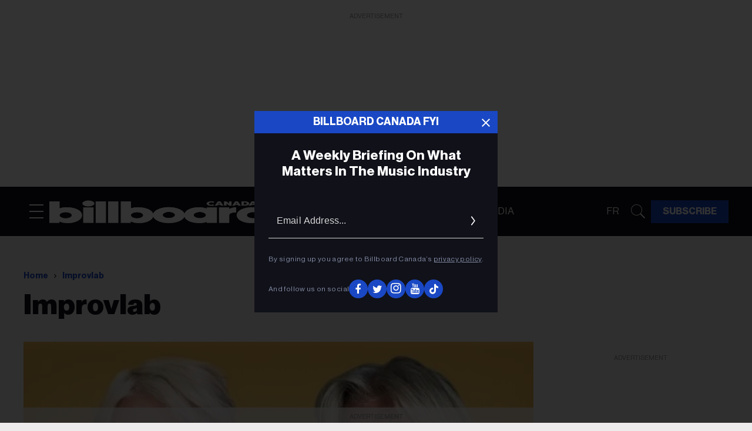

--- FILE ---
content_type: text/html; charset=utf-8
request_url: https://ca.billboard.com/tag/improvlab
body_size: 40759
content:
<!DOCTYPE html><!-- Powered by RebelMouse. https://www.rebelmouse.com --><html lang="en"><head prefix="og: https://ogp.me/ns# article: https://ogp.me/ns/article#"><script type="application/ld+json">{"@context":"https://schema.org","@type":"BreadcrumbList","itemListElement":[{"@type":"ListItem","id":"https://ca.billboard.com/","item":"https://ca.billboard.com/","name":"Home","position":1},{"@type":"ListItem","id":"https://ca.billboard.com/tag/improvlab","item":"https://ca.billboard.com/tag/improvlab","name":"improvlab","position":2}]}</script><script type="application/ld+json">{"@context":"https://schema.org","@type":"CollectionPage","name":"Improvlab","url":"https://ca.billboard.com/tag/improvlab"}</script><meta charset="utf-8"/><link rel="preload" as="font" href="https://partners.rebelmouse.com/cabillboard/NeueHaasDisplayRegular.woff2" type="font/woff2" crossorigin=""/><link rel="preload" as="font" href="https://partners.rebelmouse.com/cabillboard/NeueHaasDisplayMediu.woff2" type="font/woff2" crossorigin=""/><link rel="preload" as="font" href="https://partners.rebelmouse.com/cabillboard/NeueHaasDisplayBold.woff2" type="font/woff2" crossorigin=""/><link rel="preload" as="font" href="https://partners.rebelmouse.com/cabillboard/NeueHaasDisplayBlack.woff2" type="font/woff2" crossorigin=""/><link rel="preload" as="font" href="https://partners.rebelmouse.com/cabillboard/acumin-pro-condensed-black.woff2" type="font/woff2" crossorigin=""/><link rel="canonical" href="https://ca.billboard.com/tag/improvlab"/><meta property="fb:app_id" content="200167090048537"/><meta name="twitter:site" content="@billboardca"/><meta name="twitter:site:id" content="1651931091652034560"/><meta property="og:type" content="website"/><meta property="og:site_name" content="Billboard Canada"/><meta property="og:image" content="https://assets.rbl.ms/51234042/origin.webp"/><meta property="og:image:width" content="210"/><meta property="og:image:height" content="2000"/><meta property="og:title" content="ImprovLab | Billboard Canada"/><meta property="og:description" content="Stay up-to-date on the latest trends and industry highlights in Billboard Canada&#39;s improvlab coverage"/><meta name="referrer" content="always"/><meta name="twitter:card" content="summary_large_image"/><meta name="twitter:image" content="https://ca.billboard.com/media-library/image.jpg?id=49351159&width=980"/><link rel="preconnect" href="https://assets.rebelmouse.io/" crossorigin="anonymous"/><link rel="preconnect" href="https://user-stats.rbl.ms/" crossorigin="anonymous"/><link rel="preconnect" href="https://pages-stats.rbl.ms/" crossorigin="anonymous"/><!--link rel="preload" href="https://static.rbl.ms/static/fonts/fontawesome/fontawesome-mini.woff" as="font" type="font/woff2" crossorigin--><script class="rm-i-script">window.REBELMOUSE_BOOTSTRAP_DATA = {"isUserLoggedIn": false, "site": {"id": 26263842, "isCommunitySite": false}, "runner": {"id": 26263842}, "post": {}, "path": "/tag/improvlab", "pathParams": {}, "resourceId": "tp_improvlab", "fbId": "200167090048537", "fbAppVersion": "v2.5", "clientGaId": "", "messageBusUri": "wss://messages.rebelmouse.io", "section": {"id": null}, "tag": {"slug": "improvlab", "isSection": false}, "fullBootstrapUrl": "/res/bootstrap/data.js?site_id=26263842\u0026resource_id=tp_improvlab\u0026path_params=%7B%7D\u0026override_device=desktop", "whitelabel_menu": {}, "useRiver": true, "engine": {"recaptchaSiteKey": null, "lazyLoadShortcodeImages": true, "backButtonGoToPage": true, "changeParticleUrlScroll": false, "countKeepReadingAsPageview": true, "defaultVideoPlayer": "", "theoPlayerLibraryLocation": "", "trackPageViewOnParticleUrlScroll": false, "webVitalsSampleRate": 100, "overrideDevicePixelRatio": null, "image_quality_level": 50, "sendEventsToCurrentDomain": false, "enableLoggedOutUserTracking": false, "useSmartLinks2": true}};
    </script><script class="rm-i-script">window.REBELMOUSE_BASE_ASSETS_URL = "https://ca.billboard.com/static/dist/social-ux/";
        window.REBELMOUSE_BASE_SSL_DOMAIN = "https://ca.billboard.com";
        window.REBELMOUSE_TASKS_QUEUE = [];
        window.REBELMOUSE_LOW_TASKS_QUEUE = [];
        window.REBELMOUSE_LOWEST_TASKS_QUEUE = [];
        window.REBELMOUSE_ACTIVE_TASKS_QUEUE = [];
        window.REBELMOUSE_STDLIB = {};
        window.RM_OVERRIDES = {};
        window.RM_AD_LOADER = [];
    </script><script src="https://ca.billboard.com/static/dist/social-ux/main.6bc7945fceb0d1ce31d3.bundle.mjs" class="rm-i-script" type="module" async="async" data-js-app="true" data-src-host="https://ca.billboard.com" data-src-file="main.mjs"></script><script src="https://ca.billboard.com/static/dist/social-ux/main.da8512cbfe75950eb816.bundle.js" class="rm-i-script" nomodule="nomodule" defer="defer" data-js-app="true" data-src-host="https://ca.billboard.com" data-src-file="main.js"></script><script src="https://ca.billboard.com/static/dist/social-ux/runtime.5f2854bedb02943ff2a5.bundle.mjs" class="rm-i-script" type="module" async="async" data-js-app="true" data-src-host="https://ca.billboard.com" data-src-file="runtime.mjs"></script><script src="https://ca.billboard.com/static/dist/social-ux/runtime.5fe7c9a46d72403f8fd3.bundle.js" class="rm-i-script" nomodule="nomodule" defer="defer" data-js-app="true" data-src-host="https://ca.billboard.com" data-src-file="runtime.js"></script><!-- we collected enough need to fix it first before turn in back on--><!--script src="//cdn.ravenjs.com/3.16.0/raven.min.js" crossorigin="anonymous"></script--><!--script type="text/javascript">
        Raven.config('https://6b64f5cc8af542cbb920e0238864390a@sentry.io/147999').install();
    </script--><script class="rm-i-script">
        if ('serviceWorker' in navigator) {
          window.addEventListener('load', function() {
            navigator.serviceWorker.register('/sw.js').then(function(registration) {
              console.log('ServiceWorker registration successful with scope: ', registration.scope);
            }, function(err) {
              console.log('ServiceWorker registration failed: ', err);
            });
          });
        } else {
          console.log('ServiceWorker not enabled');
        }
    </script><script class="rm-i-script">
        // fallback error prone google tag setup
        var googletag = googletag || {};
        googletag.cmd = googletag.cmd || [];
    </script><meta http-equiv="X-UA-Compatible" content="IE=edge"/><link rel="alternate" type="application/rss+xml" title="Billboard Canada" href="/feeds/feed.rss"/><meta name="viewport" content="width=device-width,initial-scale=1,minimum-scale=1.0"/><!-- TODO: move the default value from here --><title>ImprovLab | Billboard Canada</title><style class="rm-i-styles">
        article,aside,details,figcaption,figure,footer,header,hgroup,nav,section{display:block;}audio,canvas,video{display:inline-block;}audio:not([controls]){display:none;}[hidden]{display:none;}html{font-size:100%;-webkit-text-size-adjust:100%;-ms-text-size-adjust:100%;}body{margin:0;font-size:1em;line-height:1.4;}body,button,input,select,textarea{font-family:Tahoma,sans-serif;color:#5A5858;}::-moz-selection{background:#145A7C;color:#fff;text-shadow:none;}::selection{background:#145A7C;color:#fff;text-shadow:none;}:focus{outline:5px auto #2684b1;}a:hover,a:active{outline:0;}abbr[title]{border-bottom:1px dotted;}b,strong{font-weight:bold;}blockquote{margin:1em 40px;}dfn{font-style:italic;}hr{display:block;height:1px;border:0;border-top:1px solid #ccc;margin:1em 0;padding:0;}ins{background:#ff9;color:#000;text-decoration:none;}mark{background:#ff0;color:#000;font-style:italic;font-weight:bold;}pre,code,kbd,samp{font-family:monospace,serif;_font-family:'courier new',monospace;font-size:1em;}pre{white-space:pre;white-space:pre-wrap;word-wrap:break-word;}q{quotes:none;}q:before,q:after{content:"";content:none;}small{font-size:85%;}sub,sup{font-size:75%;line-height:0;position:relative;vertical-align:baseline;}sup{top:-0.5em;}sub{bottom:-0.25em;}ul,ol{margin:1em 0;padding:0 0 0 40px;}dd{margin:0 0 0 40px;}nav ul,nav ol{list-style:none;list-style-image:none;margin:0;padding:0;}img{border:0;-ms-interpolation-mode:bicubic;vertical-align:middle;}svg:not(:root){overflow:hidden;}figure{margin:0;}form{margin:0;}fieldset{border:0;margin:0;padding:0;}label{cursor:pointer;}legend{border:0;padding:0;}button,input{line-height:normal;}button,input[type="button"],input[type="reset"],input[type="submit"]{cursor:pointer;-webkit-appearance:button;}input[type="checkbox"],input[type="radio"]{box-sizing:border-box;padding:0;}input[type="search"]{-webkit-appearance:textfield;box-sizing:content-box;}input[type="search"]::-webkit-search-decoration{-webkit-appearance:none;}button::-moz-focus-inner,input::-moz-focus-inner{border:0;padding:0;}textarea{overflow:auto;vertical-align:top;resize:vertical;}input:invalid,textarea:invalid{background-color:#fccfcc;}table{border-collapse:collapse;border-spacing:0;}td{vertical-align:top;}.ir{display:block;border:0;text-indent:-999em;overflow:hidden;background-color:transparent;background-repeat:no-repeat;text-align:left;direction:ltr;}.ir br{display:none;}.hidden{display:none !important;visibility:hidden;}.visuallyhidden{border:0;clip:rect(0 0 0 0);height:1px;margin:-1px;overflow:hidden;padding:0;position:absolute;width:1px;}.visuallyhidden.focusable:active,.visuallyhidden.focusable:focus{clip:auto;height:auto;margin:0;overflow:visible;position:static;width:auto;}.invisible{visibility:hidden;}.clearfix:before,.clearfix:after{content:"";display:table;}.clearfix:after{clear:both;}.clearfix{zoom:1;}.zindex20{z-index:20;}.zindex30{z-index:30;}.zindex40{z-index:40;}.zindex50{z-index:50;}html{font-size:10pxpx;font-family:var(--primary-font-family);line-height:var(--primary-line-height);font-weight:normal;}body,button,input,select,textarea{font-family:var(--primary-font-family);}.col,body{font-size:1.6rem;line-height:var(--primary-line-height);}a{text-decoration:none;}a:hover{text-decoration:none;}.with-primary-color{}.with-primary-color:hover{}.js-tab,.js-keep-reading,.js-toggle{cursor:pointer;}.noselect{-webkit-touch-callout:none;-webkit-user-select:none;-khtml-user-select:none;-moz-user-select:none;-ms-user-select:none;user-select:none;}.tabs__tab{display:inline-block;padding:10px;}.tabs__tab-content{display:none;}.tabs__tab-content.active{display:block;}button:focus,input[type="text"],input[type="email"]{outline:0;}audio,canvas,iframe,img,svg,video{vertical-align:middle;max-width:100%;}textarea{resize:vertical;}.main{position:relative;overflow:hidden;}.valign-wrapper{display:-webkit-flex;display:-ms-flexbox;display:flex;-webkit-align-items:center;-ms-flex-align:center;align-items:center;}.valign-wrapper .valign{display:block;}#notification{position:fixed;}.article-module__controls-placeholder{position:absolute;}.display-block{display:block;}.cover-all{position:absolute;width:100%;height:100%;}.full-width{width:100%;}.fa{font-family:FontAwesome,"fontawesome-mini" !important;}.fa.fa-instagram{font-size:1.15em;}.fa-googleplus:before{content:"\f0d5";}.post-partial,.overflow-visible{overflow:visible !important;}.attribute-data{margin:0 10px 10px 0;padding:5px 10px;color:white;border-radius:3px;margin-bottom:10px;display:inline-block;}.attribute-data[value=""]{display:none;}.badge{display:inline-block;overflow:hidden;}.badge-image{border-radius:100%;}.js-expandable.expanded .js-expand,.js-expandable:not(.expanded) .js-contract{display:none;}.js-scroll-trigger{display:block;width:100%;}.sticky-target:not(.legacy){position:fixed;opacity:0;top:0;will-change:transform;transform:translate3d(0px,0px,0px);}.sticky-target.legacy{position:relative;}.sticky-target.legacy.sticky-active{position:fixed;}.color-inherit:hover,.color-inherit{color:inherit;}.js-appear-on-expand{transition:all 350ms;height:0;overflow:hidden;opacity:0;}.content-container{display:none;}.expanded .content-container{display:block;}.expanded .js-appear-on-expand{opacity:1;height:auto;}.logged-out-user .js-appear-on-expand{height:0;opacity:0;}.h1,.h2{margin:0;padding:0;font-size:1em;font-weight:normal;}.lazyload-placeholder{display:none;position:absolute;text-align:center;background:rgba(0,0,0,0.1);top:0;bottom:0;left:0;right:0;}div[runner-lazy-loading] .lazyload-placeholder,iframe[runner-lazy-loading] + .lazyload-placeholder{display:block;}.abs-pos-center{position:absolute;top:0;bottom:0;left:0;right:0;margin:auto;}.relative{position:relative;}.runner-spinner{position:absolute;top:0;bottom:0;left:0;right:0;margin:auto;width:50px;}.runner-spinner:before{content:"";display:block;padding-top:100%;}.rm-non-critical-loaded .runner-spinner-circular{animation:rotate 2s linear infinite;height:100%;transform-origin:center center;width:100%;position:absolute;top:0;bottom:0;left:0;right:0;margin:auto;}.position-relative{position:relative;}.collection-button{display:inline-block;}.rm-non-critical-loaded .runner-spinner-path{stroke-dasharray:1,200;stroke-dashoffset:0;animation:dash 1.5s ease-in-out infinite,color 6s ease-in-out infinite;stroke-linecap:round;}.pagination-container .pagination-wrapper{display:flex;align-items:center;}.pagination-container .pagination-wrapper a{color:rgba(59,141,242,1);margin:0 5px;}@keyframes rotate{100%{transform:rotate(360deg);}}@keyframes dash{0%{stroke-dasharray:1,200;stroke-dashoffset:0;}50%{stroke-dasharray:89,200;stroke-dashoffset:-35px;}100%{stroke-dasharray:89,200;stroke-dashoffset:-124px;}}@keyframes color{100%,0%{stroke:rgba(255,255,255,1);}40%{stroke:rgba(255,255,255,0.6);}66%{stroke:rgba(255,255,255,0.9);}80%,90%{stroke:rgba(255,255,255,0.7);}}.js-section-loader-feature-container > .slick-list > .slick-track > .slick-slide:not(.slick-active){height:0;visibility:hidden;}.rebellt-item-media-container .instagram-media{margin-left:auto !important;margin-right:auto !important;}.js-hidden-panel{position:fixed;top:0;left:0;right:0;transition:all 300ms;z-index:10;}.js-hidden-panel.active{transform:translate3d(0,-100%,0);}.content{margin-left:auto;margin-right:auto;max-width:1100px;width:90%;}.ad-tag{text-align:center;}.ad-tag__inner{display:inline-block;}.content .ad-tag{margin-left:-5%;margin-right:-5%;}@media (min-width:768px){.content .ad-tag{margin-left:auto;margin-right:auto;}}.user-prefs{display:none;}.no-mb:not(:last-child){margin-bottom:0;}.no-mt:not(:first-child){margin-top:0;}.sm-mt-0:not(:empty):before,.sm-mt-1:not(:empty):before,.sm-mt-2:not(:empty):before,.sm-mb-0:not(:empty):after,.sm-mb-1:not(:empty):after,.sm-mb-2:not(:empty):after,.md-mt-0:not(:empty):before,.md-mt-1:not(:empty):before,.md-mt-2:not(:empty):before,.md-mb-0:not(:empty):after,.md-mb-1:not(:empty):after,.md-mb-2:not(:empty):after,.lg-mt-0:not(:empty):before,.lg-mt-1:not(:empty):before,.lg-mt-2:not(:empty):before,.lg-mb-0:not(:empty):after,.lg-mb-1:not(:empty):after,.lg-mb-2:not(:empty):after{content:'';display:block;overflow:hidden;}.sm-mt-0:not(:empty):before{margin-bottom:0;}.sm-mt-0 > *{margin-top:0;}.sm-mt-1:not(:empty):before{margin-bottom:-10px;}.sm-mt-1 > *{margin-top:10px;}.sm-mt-2:not(:empty):before{margin-bottom:-20px;}.sm-mt-2 > *{margin-top:20px;}.sm-mb-0:not(:empty):after{margin-top:0;}.sm-mb-0 > *{margin-bottom:0;}.sm-mb-1:not(:empty):after{margin-top:-10px;}.sm-mb-1 > *{margin-bottom:10px;}.sm-mb-2:not(:empty):after{margin-top:-20px;}.sm-mb-2 > *{margin-bottom:20px;}@media (min-width:768px){.md-mt-0:not(:empty):before{margin-bottom:0;}.md-mt-0 > *{margin-top:0;}.md-mt-1:not(:empty):before{margin-bottom:-10px;}.md-mt-1 > *{margin-top:10px;}.md-mt-2:not(:empty):before{margin-bottom:-20px;}.md-mt-2 > *{margin-top:20px;}.md-mb-0:not(:empty):after{margin-top:0;}.md-mb-0 > *{margin-bottom:0;}.md-mb-1:not(:empty):after{margin-top:-10px;}.md-mb-1 > *{margin-bottom:10px;}.md-mb-2:not(:empty):after{margin-top:-20px;}.md-mb-2 > *{margin-bottom:20px;}}@media (min-width:1024px){.lg-mt-0:not(:empty):before{margin-bottom:0;}.lg-mt-0 > *{margin-top:0;}.lg-mt-1:not(:empty):before{margin-bottom:-10px;}.lg-mt-1 > *{margin-top:10px;}.lg-mt-2:not(:empty):before{margin-bottom:-20px;}.lg-mt-2 > *{margin-top:20px;}.lg-mb-0:not(:empty):after{margin-top:0;}.lg-mb-0 > *{margin-bottom:0;}.lg-mb-1:not(:empty):after{margin-top:-10px;}.lg-mb-1 > *{margin-bottom:10px;}.lg-mb-2:not(:empty):after{margin-top:-20px;}.lg-mb-2 > *{margin-bottom:20px;}}.sm-cp-0{padding:0;}.sm-cp-1{padding:10px;}.sm-cp-2{padding:20px;}@media (min-width:768px){.md-cp-0{padding:0;}.md-cp-1{padding:10px;}.md-cp-2{padding:20px;}}@media (min-width:1024px){.lg-cp-0{padding:0;}.lg-cp-1{padding:10px;}.lg-cp-2{padding:20px;}}.mb-2 > *{margin-bottom:20px;}.mb-2 > :last-child{margin-bottom:0;}.v-sep > *{margin-bottom:20px;}@media (min-width:768px){.v-sep > *{margin-bottom:40px;}}.v-sep > *:last-child{margin-bottom:0;}@media only screen and (max-width:767px){.hide-mobile{display:none !important;}}@media only screen and (max-width:1023px){.hide-tablet-and-mobile{display:none !important;}}@media only screen and (min-width:768px){.hide-tablet-and-desktop{display:none !important;}}@media only screen and (min-width:768px) and (max-width:1023px){.hide-tablet{display:none !important;}}@media only screen and (min-width:1024px){.hide-desktop{display:none !important;}}.row.px10{margin-left:-10px;margin-right:-10px;}.row.px10 > .col{padding-left:10px;padding-right:10px;}.row.px20{margin-left:-20px;margin-right:-20px;}.row.px20 > .col{padding-left:20px;padding-right:20px;}.row{margin-left:auto;margin-right:auto;overflow:hidden;}.row:after{content:'';display:table;clear:both;}.row:not(:empty){margin-bottom:-20px;}.col{margin-bottom:20px;}@media (min-width:768px){.col{margin-bottom:40px;}.row:not(:empty){margin-bottom:-40px;}}.row .col{float:left;box-sizing:border-box;}.row .col.pull-right{float:right;}.row .col.s1{width:8.3333333333%;}.row .col.s2{width:16.6666666667%;}.row .col.s3{width:25%;}.row .col.s4{width:33.3333333333%;}.row .col.s5{width:41.6666666667%;}.row .col.s6{width:50%;}.row .col.s7{width:58.3333333333%;}.row .col.s8{width:66.6666666667%;}.row .col.s9{width:75%;}.row .col.s10{width:83.3333333333%;}.row .col.s11{width:91.6666666667%;}.row .col.s12{width:100%;}@media only screen and (min-width:768px){.row .col.m1{width:8.3333333333%;}.row .col.m2{width:16.6666666667%;}.row .col.m3{width:25%;}.row .col.m4{width:33.3333333333%;}.row .col.m5{width:41.6666666667%;}.row .col.m6{width:50%;}.row .col.m7{width:58.3333333333%;}.row .col.m8{width:66.6666666667%;}.row .col.m9{width:75%;}.row .col.m10{width:83.3333333333%;}.row .col.m11{width:91.6666666667%;}.row .col.m12{width:100%;}}@media only screen and (min-width:1024px){.row .col.l1{width:8.3333333333%;}.row .col.l2{width:16.6666666667%;}.row .col.l3{width:25%;}.row .col.l4{width:33.3333333333%;}.row .col.l5{width:41.6666666667%;}.row .col.l6{width:50%;}.row .col.l7{width:58.3333333333%;}.row .col.l8{width:66.6666666667%;}.row .col.l9{width:75%;}.row .col.l10{width:83.3333333333%;}.row .col.l11{width:91.6666666667%;}.row .col.l12{width:100%;}}.widget{position:relative;box-sizing:border-box;}.widget:hover .widget__headline a{}.widget__headline{font-family:var(--primary-font-family);cursor:pointer;}.widget__headline-text{font-family:inherit;color:inherit;word-break:break-word;}.widget__section-text{display:block;}.image,.widget__image{background-position:center;background-repeat:no-repeat;background-size:cover;display:block;z-index:0;}.widget__play{position:absolute;width:100%;height:100%;text-align:center;}.rm-widget-image-holder{position:relative;}.rm-video-holder{position:absolute;width:100%;height:100%;top:0;left:0;}.rm-zindex-hidden{display:none;z-index:-1;}.rm-widget-image-holder .widget__play{top:0;left:0;}.image.no-image{background-color:#e4e4e4;}.widget__video{position:relative;}.widget__video .rm-scrop-spacer{padding-bottom:56.25%;}.widget__video.rm-video-tiktok{max-width:605px;}.widget__video video,.widget__video iframe{position:absolute;top:0;left:0;height:100%;}.widget__product-vendor{font-size:1.5em;line-height:1.5;margin:25px 0;}.widget__product-buy-link{margin:15px 0;}.widget__product-buy-link-btn{background-color:#000;color:#fff;display:inline-block;font-size:1.6rem;line-height:1em;padding:1.25rem;font-weight:700;}.widget__product-buy-btn:hover{color:#fff;}.widget__product-price{font-size:1.5em;line-height:1.5;margin:25px 0;}.widget__product-compare-at-price{text-decoration:line-through;}.rebellt-item.is--mobile,.rebellt-item.is--tablet{margin-bottom:0.85em;}.rebellt-item.show_columns_on_mobile.col2,.rebellt-item.show_columns_on_mobile.col3{display:inline-block;vertical-align:top;}.rebellt-item.show_columns_on_mobile.col2{width:48%;}.rebellt-item.show_columns_on_mobile.col3{width:32%;}@media only screen and (min-width:768px){.rebellt-item.col2:not(.show_columns_on_mobile),.rebellt-item.col3:not(.show_columns_on_mobile){display:inline-block;vertical-align:top;}.rebellt-item.col2:not(.show_columns_on_mobile){width:48%;}.rebellt-item.col3:not(.show_columns_on_mobile){width:32%;}}.rebellt-item.parallax{background-size:cover;background-attachment:fixed;position:relative;left:calc(-50vw + 50%);width:100vw;min-height:100vh;padding:0 20%;box-sizing:border-box;max-width:inherit;text-align:center;z-index:3;}.rebellt-item.parallax.is--mobile{background-position:center;margin-bottom:0;padding:0 15%;}.rebellt-item.parallax.has-description:before,.rebellt-item.parallax.has-description:after{content:"";display:block;padding-bottom:100%;}.rebellt-item.parallax.has-description.is--mobile:before,.rebellt-item.parallax.has-description.is--mobile:after{padding-bottom:90vh;}.rebellt-item.parallax h3,.rebellt-item.parallax p{color:white;text-shadow:1px 0 #000;}.rebellt-item.parallax.is--mobile p{font-size:18px;font-weight:400;}.rebellt-ecommerce h3{font-size:1.8em;margin-bottom:15px;}.rebellt-ecommerce--vendor{font-size:1.5em;line-height:1.5;margin:25px 0;}.rebellt-ecommerce--price{font-size:1.5em;line-height:1.5;margin:25px 0;}.rebellt-ecommerce--compare-at-price{text-decoration:line-through;}.rebellt-ecommerce--buy{margin:15px 0;}.rebellt-ecommerce--btn{background-color:#000;color:#fff;display:inline-block;font-size:1.6rem;line-height:1em;padding:1.25rem;font-weight:700;}.rebellt-ecommerce--btn:hover{color:#fff;}.rebelbar.skin-simple{height:50px;line-height:50px;font-size:1.2rem;border-left:none;border-right:none;background-color:#fff;}.rebelbar.skin-simple .rebelbar__inner{position:relative;height:100%;margin:0 auto;padding:0 20px;max-width:1300px;}.rebelbar.skin-simple .logo{float:left;}.rebelbar.skin-simple .logo__image{max-height:50px;max-width:190px;}.rebelbar--fake.skin-simple{position:relative;border-color:#fff;}.rebelbar--fixed.skin-simple{position:absolute;width:100%;z-index:3;}.with-fixed-header .rebelbar--fixed.skin-simple{position:fixed;top:0;}.rebelbar.skin-simple .rebelbar__menu-toggle{position:relative;cursor:pointer;float:left;text-align:center;font-size:0;width:50px;margin-left:-15px;height:100%;}.rebelbar.skin-simple i{vertical-align:middle;display:inline-block;font-size:20px;}.rebelbar.skin-simple .rebelbar__menu-toggle:hover{}.rebelbar.skin-simple .rebelbar__section-links{display:none;padding:0 100px 0 40px;overflow:hidden;height:100%;}.rebelbar.skin-simple .rebelbar__section-list{margin:0 -15px;height:100%;}.rebelbar.skin-simple .rebelbar__section-links li{display:inline-block;padding:0 15px;text-align:left;}.rebelbar.skin-simple .rebelbar__section-link{display:block;font-size:1.8rem;font-weight:400;text-decoration:none;}.rebelbar.skin-simple .rebelbar__section-link:hover{}.rebelbar.skin-simple .rebelbar__sharebar.sharebar{display:none;}.rebelbar.skin-simple .rebelbar__section-list.js--active .rebelbar__more-sections-button{visibility:visible;}.rebelbar.skin-simple .rebelbar__more-sections-button{cursor:pointer;visibility:hidden;}.rebelbar.skin-simple #rebelbar__more-sections{visibility:hidden;position:fixed;line-height:70px;left:0;width:100%;background-color:#1f1f1f;}.rebelbar.skin-simple #rebelbar__more-sections a{color:white;}.rebelbar.skin-simple #rebelbar__more-sections.opened{visibility:visible;}@media only screen and (min-width:768px){.rebelbar.skin-simple .rebelbar__menu-toggle{margin-right:15px;}.rebelbar.skin-simple{height:100px;line-height:100px;font-weight:700;}.rebelbar.skin-simple .logo__image{max-width:350px;max-height:100px;}.rebelbar.skin-simple .rebelbar__inner{padding:0 40px;}.rebelbar.skin-simple .rebelbar__sharebar.sharebar{float:left;margin-top:20px;margin-bottom:20px;padding-left:40px;}}@media (min-width:960px){.rebelbar.skin-simple .rebelbar__section-links{display:block;}.with-floating-shares .rebelbar.skin-simple .search-form{display:none;}.with-floating-shares .rebelbar.skin-simple .rebelbar__sharebar.sharebar{display:block;}.with-floating-shares .rebelbar.skin-simple .rebelbar__section-links{display:none;}}.menu-global{display:none;width:100%;position:fixed;z-index:3;color:white;background-color:#1a1a1a;height:100%;font-size:1.8rem;overflow-y:auto;overflow-x:hidden;line-height:1.6em;}@media (min-width:768px){.menu-global{display:block;max-width:320px;top:0;-webkit-transform:translate(-320px,0);transform:translate(-320px,0);transform:translate3d(-320px,0,0);}.menu-global,.all-content-wrapper{transition:transform .2s cubic-bezier(.2,.3,.25,.9);}}.menu-overlay{position:fixed;top:-100%;left:0;height:0;width:100%;cursor:pointer;visibility:hidden;opacity:0;transition:opacity 200ms;}.menu-opened .menu-overlay{visibility:visible;height:100%;z-index:1;opacity:1;top:0;}@media only screen and (min-width:768px){.menu-opened .menu-overlay{z-index:10;background:rgba(255,255,255,.6);}}@media (min-width:960px){.logged-out-user .rebelbar.skin-simple .menu-overlay{display:none;}}@media (min-width:600px){.rm-resized-container-5{width:5%;}.rm-resized-container-10{width:10%;}.rm-resized-container-15{width:15%;}.rm-resized-container-20{width:20%;}.rm-resized-container-25{width:25%;}.rm-resized-container-30{width:30%;}.rm-resized-container-35{width:35%;}.rm-resized-container-40{width:40%;}.rm-resized-container-45{width:45%;}.rm-resized-container-50{width:50%;}.rm-resized-container-55{width:55%;}.rm-resized-container-60{width:60%;}.rm-resized-container-65{width:65%;}.rm-resized-container-70{width:70%;}.rm-resized-container-75{width:75%;}.rm-resized-container-80{width:80%;}.rm-resized-container-85{width:85%;}.rm-resized-container-90{width:90%;}.rm-resized-container-95{width:95%;}.rm-resized-container-100{width:100%;}}.rm-embed-container{position:relative;}.rm-embed-container.rm-embed-instagram{max-width:540px;}.rm-embed-container.rm-embed-tiktok{max-width:572px;min-height:721px;}.rm-embed-container.rm-embed-tiktok blockquote,.rm-embed-twitter blockquote{all:revert;}.rm-embed-container.rm-embed-tiktok blockquote{margin-left:0;margin-right:0;position:relative;}.rm-embed-container.rm-embed-tiktok blockquote,.rm-embed-container.rm-embed-tiktok blockquote > iframe,.rm-embed-container.rm-embed-tiktok blockquote > section{width:100%;min-height:721px;display:block;}.rm-embed-container.rm-embed-tiktok blockquote > section{position:absolute;top:0;left:0;right:0;bottom:0;display:flex;align-items:center;justify-content:center;flex-direction:column;text-align:center;}.rm-embed-container.rm-embed-tiktok blockquote > section:before{content:"";display:block;width:100%;height:300px;border-radius:8px;}.rm-embed-container > .rm-embed,.rm-embed-container > .rm-embed-holder{position:absolute;top:0;left:0;}.rm-embed-holder{display:block;height:100%;width:100%;display:flex;align-items:center;}.rm-embed-container > .rm-embed-spacer{display:block;}.rm-embed-twitter{max-width:550px;margin-top:10px;margin-bottom:10px;}.rm-embed-twitter blockquote{position:relative;height:100%;width:100%;flex-direction:column;display:flex;align-items:center;justify-content:center;flex-direction:column;text-align:center;}.rm-embed-twitter:not(.rm-off) .twitter-tweet{margin:0 !important;}.logo__image,.image-element__img,.rm-lazyloadable-image{max-width:100%;height:auto;}.logo__image,.image-element__img{width:auto;}@media (max-width:768px){.rm-embed-spacer.rm-embed-spacer-desktop{display:none;}}@media (min-width:768px){.rm-embed-spacer.rm-embed-spacer-mobile{display:none;}}.sharebar{margin:0 -4px;padding:0;font-size:0;line-height:0;}.sharebar a{color:#fff;}.sharebar a:hover{text-decoration:none;color:#fff;}.sharebar .share,.sharebar .share-plus{display:inline-block;margin:0 4px;font-size:14px;font-weight:400;padding:0 10px;width:20px;min-width:20px;height:40px;line-height:38px;text-align:center;vertical-align:middle;border-radius:2px;}.sharebar .share-plus i,.sharebar .share i{display:inline-block;vertical-align:middle;}.sharebar .hide-button{display:none;}.sharebar.enable-panel .hide-button{display:inline-block;}.sharebar.enable-panel .share-plus{display:none;}.sharebar.with-first-button-caption:not(.enable-panel) .share:first-child{width:68px;}.sharebar.with-first-button-caption:not(.enable-panel) .share:first-child:after{content:'Share';padding-left:5px;vertical-align:middle;}.sharebar--fixed{display:none;position:fixed;bottom:0;z-index:1;text-align:center;width:100%;left:0;margin:20px auto;}.with-floating-shares .sharebar--fixed{display:block;}.sharebar.fly_shared:not(.enable-panel) .share:nth-child(5){display:none;}.share-media-panel .share-media-panel-pinit{position:absolute;right:0;bottom:0;background-color:transparent;}.share-media-panel-pinit_share{background-image:url('/static/img/whitelabel/runner/spritesheets/pin-it-sprite.png');background-color:#BD081C;background-position:-1px -17px;border-radius:4px;float:right;height:34px;margin:7px;width:60px;background-size:194px auto;}.share-media-panel-pinit_share:hover{opacity:.9;}@media (min-width:768px){.sharebar .share-plus .fa,.sharebar .share .fa{font-size:22px;}.sharebar .share,.sharebar .share-plus{padding:0 15px;width:30px;min-width:30px;height:60px;line-height:60px;margin:0 4px;font-size:16px;}.sharebar.with-first-button-caption:not(.enable-panel) .share:first-child{width:180px;}.sharebar.with-first-button-caption:not(.enable-panel) .share:first-child:after{content:'Share this story';padding-left:10px;vertical-align:middle;text-transform:uppercase;}.share-media-panel-pinit_share{background-position:-60px -23px;height:45px;margin:10px;width:80px;}}.action-btn{display:block;font-size:1.6rem;cursor:pointer;border:2px solid ;border-radius:2px;line-height:1em;padding:1.6rem;font-weight:700;text-align:center;}.action-btn:hover{border:2px solid ;}.section-headline__text{font-size:3rem;font-weight:700;line-height:1;}.section-headline__text{}@media (min-width:768px){.section-headline__text{font-size:3.6rem;}.content__main .section-headline__text{margin-top:-.3rem;margin-bottom:2rem;}}.module-headline__text{font-size:3rem;font-weight:700;}@media (min-width:768px){.module-headline__text{font-size:3.6rem;}}.search-form{position:absolute;top:0;right:20px;z-index:1;}.search-form__text-input{display:none;height:42px;font-size:1.3rem;background-color:#f4f4f4;border:none;color:#8f8f8f;text-indent:10px;padding:0;width:220px;position:absolute;right:-10px;top:0;bottom:0;margin:auto;}.search-form .search-form__submit{display:none;position:relative;border:none;bottom:2px;background-color:transparent;}.search-form__text-input:focus,.search-form__submit:focus{border:0 none;-webkit-box-shadow:none;-moz-box-shadow:none;box-shadow:none;outline:0 none;}.show-search .search-form__close{position:absolute;display:block;top:0;bottom:0;margin:auto;height:1rem;right:-28px;}.search-form__open{vertical-align:middle;bottom:2px;display:inline-block;position:relative;font-size:1.9rem;}.show-search .search-form__text-input{display:block;}.show-search .search-form__submit{display:inline-block;vertical-align:middle;padding:0;font-size:1.9rem;}.search-form__close,.show-search .search-form__open{display:none;}.quick-search{display:block;border-bottom:1px solid #d2d2d2;padding:24px 0 28px;margin-bottom:20px;position:relative;}.quick-search__submit{background-color:transparent;border:0;padding:0;margin:0;position:absolute;zoom:.75;color:#000;}.quick-search__input{background-color:transparent;border:0;padding:0;font-size:1.5rem;font-weight:700;line-height:3em;padding-left:40px;width:100%;box-sizing:border-box;}@media (min-width:768px){.search-form{right:40px;}.quick-search{margin-bottom:40px;padding:0 0 20px;}.quick-search__submit{zoom:1;}.quick-search__input{line-height:2.2em;padding-left:60px;}}.search-widget{position:relative;}.search-widget__input,.search-widget__submit{border:none;padding:0;margin:0;background:transparent;font-size:inherit;line-height:inherit;}.social-links__link{display:inline-block;padding:12px;line-height:0;width:25px;height:25px;border-radius:50%;margin:0 6px;font-size:1.5em;text-align:center;position:relative;vertical-align:middle;color:white;}.social-links__link:hover{color:white;}.social-links__link > span{position:absolute;top:0;left:0;right:0;bottom:0;margin:auto;height:1em;}.article__body{font-family:var(--primary-font-family);}.body-description .horizontal-rule{border-top:2px solid #eee;}.article-content blockquote{border-left:5px solid ;color:#656565;padding:0 0 0 25px;margin:1em 0 1em 25px;}.article__splash-custom{position:relative;}.body hr{display:none;}.article-content .media-caption{color:#9a9a9a;font-size:1.4rem;line-height:2;}.giphy-image{margin-bottom:0;}.article-body a{word-wrap:break-word;}.article-content .giphy-image__credits-wrapper{margin:0;}.article-content .giphy-image__credits{color:#000;font-size:1rem;}.article-content .image-media,.article-content .giphy-image .media-photo-credit{display:block;}.tags{margin:0 -5px;}.tags__item{margin:5px;display:inline-block;}.tags .tags__item{line-height:1;}.slideshow .carousel-control{overflow:hidden;}.shortcode-media .media-caption,.shortcode-media .media-photo-credit{display:block;}@media (min-width:768px){.tags{margin:0 -10px;}.tags__item{margin:10px;}.article-content__comments-wrapper{border-bottom:1px solid #d2d2d2;margin-bottom:20px;padding-bottom:40px;}}.subscription-widget{padding:30px;}.subscription-widget .module-headline__text{text-align:center;font-size:2rem;font-weight:400;color:#fff;}.subscription-widget .social-links{margin-left:-10px;margin-right:-10px;text-align:center;font-size:0;}.subscription-widget .social-links__link{display:inline-block;vertical-align:middle;width:39px;height:39px;color:#fff;box-sizing:border-box;border-radius:50%;font-size:20px;margin:0 5px;line-height:35px;background:transparent;border:2px solid #fff;border-color:#fff;}.subscription-widget .social-links__link:hover{background:transparent;}.subscription-widget .social-links__link .fa-instagram{margin:5px 0 0 1px;}.subscription-widget__site-links{margin:30px -5px;text-align:center;font-size:.8em;}.subscription-widget__site-link{padding:0 5px;color:inherit;}.newsletter-element__form{text-align:center;position:relative;max-width:500px;margin-left:auto;margin-right:auto;}.newsletter-element__submit,.newsletter-element__input{border:0;padding:10px;font-size:1.6rem;font-weight:500;height:40px;line-height:20px;margin:0;}.newsletter-element__submit{color:#fff;position:absolute;top:0;right:0;}.newsletter-element__submit:hover{opacity:.9;}.newsletter-element__input{background:#f4f4f4;width:100%;color:#8f8f8f;padding-right:96px;box-sizing:border-box;}.gdpr-cookie-wrapper{position:relative;left:0;right:0;padding:.5em;box-sizing:border-box;}.gdpr-cookie-controls{text-align:right;}.runner-authors-list{margin-top:0;margin-bottom:0;padding-left:0;list-style-type:none;}.runner-authors-author-wrapper{display:flex;flex-direction:row;flex-wrap:nowrap;justify-content:flex-start;align-items:stretch;align-content:stretch;}.runner-authors-avatar-thumb{display:inline-block;border-radius:100%;width:55px;height:55px;background-repeat:no-repeat;background-position:center;background-size:cover;overflow:hidden;}.runner-authors-avatar-thumb img{width:100%;height:100%;display:block;object-fit:cover;border-radius:100%;}.runner-authors-avatar-fallback{display:flex;align-items:center;justify-content:center;width:100%;height:100%;font-size:12px;line-height:1.1;text-align:center;padding:4px;background:#e0e0e0;color:#555;font-weight:600;text-transform:uppercase;border-radius:100%;overflow:hidden;}.runner-authors-author-info{width:calc(100% - 55px);}.runner-author-name-container{padding:0 6px;}.rm-breadcrumb__list{margin:0;padding:0;}.rm-breadcrumb__item{list-style-type:none;display:inline;}.rm-breadcrumb__item:last-child .rm-breadcrumb__separator{display:none;}.rm-breadcrumb__item:last-child .rm-breadcrumb__link,.rm-breadcrumb__link.disabled{pointer-events:none;color:inherit;}.social-tab-i .share-fb:after,.social-tab-i .share-tw:after{content:none;}.share-buttons .social-tab-i a{margin-right:0;}.share-buttons .social-tab-i li{line-height:1px;float:left;}.share-buttons .social-tab-i ul{margin:0;padding:0;list-style:none;}.share-tab-img{max-width:100%;padding:0;margin:0;position:relative;overflow:hidden;display:inline-block;}.share-buttons .social-tab-i{position:absolute;bottom:0;right:0;margin:0;padding:0;z-index:1;list-style-type:none;}.close-share-mobile,.show-share-mobile{background-color:rgba(0,0,0,.75);}.share-buttons .social-tab-i.show-mobile-share-bar .close-share-mobile,.share-buttons .social-tab-i .show-share-mobile,.share-buttons .social-tab-i .share{width:30px;height:30px;line-height:27px;padding:0;text-align:center;display:inline-block;vertical-align:middle;}.share-buttons .social-tab-i.show-mobile-share-bar .show-share-mobile,.share-buttons .social-tab-i .close-share-mobile{display:none;}.share-buttons .social-tab-i .icons-share{vertical-align:middle;display:inline-block;font:normal normal normal 14px/1 FontAwesome;color:white;}.social-tab-i .icons-share.fb:before{content:'\f09a';}.social-tab-i .icons-share.tw:before{content:'\f099';}.social-tab-i .icons-share.pt:before{content:'\f231';}.social-tab-i .icons-share.tl:before{content:'\f173';}.social-tab-i .icons-share.em:before{content:'\f0e0';}.social-tab-i .icons-share.sprite-shares-close:before{content:'\f00d';}.social-tab-i .icons-share.sprite-shares-share:before{content:'\f1e0';}@media only screen and (max-width:768px){.share-tab-img .social-tab-i{display:block;}.share-buttons .social-tab-i .share{display:none;}.share-buttons .social-tab-i.show-mobile-share-bar .share{display:block;}.social-tab-i li{float:left;}}@media only screen and (min-width:769px){.social-tab-i .close-share-mobile,.social-tab-i .show-share-mobile{display:none !important;}.share-tab-img .social-tab-i{display:none;}.share-tab-img:hover .social-tab-i{display:block;}.share-buttons .social-tab-i .share{width:51px;height:51px;line-height:47px;}.share-buttons .social-tab-i{margin:5px 0 0 5px;top:0;left:0;bottom:auto;right:auto;display:none;}.share-buttons .social-tab-i .share{display:block;}}.accesibility-hidden{border:0;clip:rect(1px 1px 1px 1px);clip:rect(1px,1px,1px,1px);height:1px;margin:-1px;overflow:hidden;padding:0;position:absolute;width:1px;background:#000;color:#fff;}body:not(.rm-non-critical-loaded) .follow-button{display:none;}.posts-custom .posts-wrapper:after{content:"";display:block;margin-bottom:-20px;}.posts-custom .widget{margin-bottom:20px;width:100%;}.posts-custom .widget__headline,.posts-custom .social-date{display:block;}.posts-custom .social-date{color:#a4a2a0;font-size:1.4rem;}.posts-custom[data-attr-layout_headline] .widget{vertical-align:top;}.posts-custom[data-attr-layout_headline="top"] .widget{vertical-align:bottom;}.posts-custom .posts-wrapper{margin-left:0;margin-right:0;font-size:0;line-height:0;}.posts-custom .widget{display:inline-block;}.posts-custom article{margin:0;box-sizing:border-box;font-size:1.6rem;line-height:var(--primary-line-height);}.posts-custom[data-attr-layout_columns="2"] article,.posts-custom[data-attr-layout_columns="3"] article,.posts-custom[data-attr-layout_columns="4"] article{margin:0 10px;}.posts-custom[data-attr-layout_columns="2"] .posts-wrapper,.posts-custom[data-attr-layout_columns="3"] .posts-wrapper,.posts-custom[data-attr-layout_columns="4"] .posts-wrapper{margin-left:-10px;margin-right:-10px;}@media (min-width:768px){.posts-custom[data-attr-layout_columns="2"] .widget{width:50%;}.posts-custom[data-attr-layout_columns="3"] .widget{width:33.3333%;}.posts-custom[data-attr-layout_columns="4"] .widget{width:25%;}}.posts-custom .widget__headline{font-size:1em;font-weight:700;word-wrap:break-word;}.posts-custom .widget__section{display:block;}.posts-custom .widget__head{position:relative;}.posts-custom .widget__head .widget__body{position:absolute;padding:5%;bottom:0;left:0;box-sizing:border-box;width:100%;background:rgba(0,0,0,0.4);background:linear-gradient(transparent 5%,rgba(0,0,0,0.5));}.posts-custom .widget__head .social-author__name,.posts-custom .widget__head .main-author__name,.posts-custom .widget__head .social-author__social-name,.posts-custom .widget__head .main-author__social-name,.posts-custom .widget__head .widget__headline,.posts-custom .widget__head .widget__subheadline{color:white;}.posts-custom .widget__subheadline *{display:inline;}.posts-custom .main-author__avatar,.posts-custom .social-author__avatar{float:left;border-radius:50%;margin-right:8px;height:30px;width:30px;min-width:30px;overflow:hidden;position:relative;}.posts-custom .main-author__name,.posts-custom .social-author__name{color:#1f1f1f;font-size:1.4rem;font-weight:700;line-height:var(--primary-line-height);display:inline;overflow:hidden;text-overflow:ellipsis;white-space:nowrap;position:relative;}.posts-custom .main-author__social-name,.posts-custom .social-author__social-name{color:#757575;display:block;font-size:1.2rem;line-height:0.8em;}.posts-custom .main-author__name:hover,.posts-custom .social-author__name:hover,.posts-custom .main-author__social-name:hover,.posts-custom .social-author__social-name:hover{}.posts-custom[data-attr-layout_carousel] .posts-wrapper:after{margin-bottom:0 !important;}.posts-custom[data-attr-layout_carousel] .widget{margin-bottom:0 !important;}.posts-custom[data-attr-layout_carousel][data-attr-layout_columns="1"] .posts-wrapper:not(.slick-initialized) .widget:not(:first-child),.posts-custom[data-attr-layout_carousel]:not([data-attr-layout_columns="1"]) .posts-wrapper:not(.slick-initialized){display:none !important;}.posts-custom .slick-arrow{position:absolute;top:0;bottom:0;width:7%;max-width:60px;min-width:45px;min-height:60px;height:15%;color:white;border:0;margin:auto 10px;z-index:1;cursor:pointer;font-size:1.6rem;line-height:1;opacity:0.9;}.posts-custom .slick-prev{left:0;}.posts-custom .slick-next{right:0;}.posts-custom .slick-arrow:before{position:absolute;left:0;right:0;width:13px;bottom:0;top:0;margin:auto;height:16px;}.posts-custom .slick-arrow:hover{opacity:1;}.posts-custom .slick-dots{display:block;padding:10px;box-sizing:border-box;text-align:center;margin:0 -5px;}.posts-custom .slick-dots li{display:inline-block;margin:0 5px;}.posts-custom .slick-dots button{font-size:0;width:10px;height:10px;display:inline-block;line-height:0;border:0;border-radius:7px;padding:0;margin:0;vertical-align:middle;outline:none;}.posts-custom .slick-dots .slick-active button,.posts-custom .slick-dots button:hover{}.posts-custom hr{display:none;}.posts-custom{font-family:var(--primary-font-family);}.posts-custom blockquote{border-left:5px solid ;color:#656565;padding:0 0 0 25px;margin:1em 0 1em 25px;}.posts-custom .media-caption{color:#9a9a9a;font-size:1.4rem;line-height:2;}.posts-custom a{word-wrap:break-word;}.posts-custom .giphy-image__credits-wrapper{margin:0;}.posts-custom .giphy-image__credits{color:#000;font-size:1rem;}.posts-custom .body .image-media,.posts-custom .body .giphy-image .media-photo-credit{display:block;}.posts-custom .widget__shares.enable-panel .share-plus,.posts-custom .widget__shares:not(.enable-panel) .hide-button{display:none;}.posts-custom .widget__shares{margin-left:-10px;margin-right:-10px;font-size:0;}.posts-custom .widget__shares .share{display:inline-block;padding:5px;line-height:0;width:25px;height:25px;border-radius:50%;margin:0 10px;font-size:1.5rem;text-align:center;position:relative;vertical-align:middle;color:white;}.posts-custom .widget__shares .share:hover{color:white;}.posts-custom .widget__shares i{position:absolute;top:0;left:0;right:0;bottom:0;margin:auto;height:1em;}.infinite-scroll-wrapper:not(.rm-loading){width:1px;height:1px;}.infinite-scroll-wrapper.rm-loading{width:1px;}.rm-loadmore-placeholder.rm-loading{display:block;width:100%;}.widget__shares button.share,.social-tab-buttons button.share{box-sizing:content-box;}.social-tab-buttons button.share{border:none;}.post-splash-custom,.post-splash-custom .widget__head{position:relative;}.post-splash-custom .widget__head .widget__body{position:absolute;padding:5%;bottom:0;left:0;box-sizing:border-box;width:100%;background:rgba(0,0,0,0.4);background:-webkit-linear-gradient( transparent 5%,rgba(0,0,0,0.5) );background:-o-linear-gradient(transparent 5%,rgba(0,0,0,0.5));background:-moz-linear-gradient( transparent 5%,rgba(0,0,0,0.5) );background:linear-gradient(transparent 5%,rgba(0,0,0,0.5));}.post-splash-custom .headline{font-size:2rem;font-weight:700;position:relative;}.post-splash-custom .post-controls{position:absolute;top:0;left:0;z-index:2;}.post-splash-custom hr{display:none;}.post-splash-custom .widget__section{display:block;}.post-splash-custom .post-date{display:block;}.post-splash-custom .photo-credit p,.post-splash-custom .photo-credit a{font-size:1.1rem;margin:0;}.post-splash-custom .widget__subheadline *{display:inline;}.post-splash-custom .widget__image .headline,.post-splash-custom .widget__image .photo-credit,.post-splash-custom .widget__image .photo-credit p,.post-splash-custom .widget__image .photo-credit a,.post-splash-custom .widget__image .post-date{color:#fff;}@media (min-width:768px){.post-splash-custom .headline{font-size:3.6rem;}}.post-splash-custom .widget__shares.enable-panel .share-plus,.post-splash-custom .widget__shares:not(.enable-panel) .hide-button{display:none;}.post-splash-custom .widget__shares{margin-left:-10px;margin-right:-10px;font-size:0;}.post-splash-custom .widget__shares .share{display:inline-block;padding:5px;line-height:0;width:25px;height:25px;border-radius:50%;margin:0 10px;font-size:1.5rem;text-align:center;position:relative;vertical-align:middle;color:white;}.post-splash-custom .widget__shares .share:hover{color:white;}.post-splash-custom .widget__shares i{position:absolute;top:0;left:0;right:0;bottom:0;margin:auto;height:1em;}.post-authors{font-size:1.1em;line-height:1;padding-bottom:20px;margin-bottom:20px;color:#9a9a9a;border-bottom:1px solid #d2d2d2;}.post-authors__name,.post-authors__date{display:inline-block;vertical-align:middle;}.post-authors__name{font-weight:600;}.post-authors__date{margin-left:7px;}.post-authors__fb-like{float:right;overflow:hidden;}.post-authors__fb-like[fb-xfbml-state='rendered']:before{content:'Like us on Facebook';line-height:20px;display:inline-block;vertical-align:middle;margin-right:15px;}.post-authors__list{list-style:none;display:inline-block;vertical-align:middle;margin:0;padding:0;}.post-author{display:inline;}.post-author__avatar{z-index:0;border-radius:100%;object-fit:cover;width:50px;height:50px;}.post-author__avatar,.post-author__name{display:inline-block;vertical-align:middle;}.post-author__bio p{margin:0;}.post-pager{display:table;width:100%;}.post-pager__spacing{display:table-cell;padding:0;width:5px;}.post-pager__btn{display:table-cell;font-size:1.6rem;color:white;cursor:pointer;line-height:1em;padding:1.6rem;font-weight:700;text-align:center;}.post-pager__btn:hover{color:white;}.post-pager__btn .fa{transition:padding 200ms;}.post-pager__btn:hover .fa{padding:0 5px;}.post-pager__spacing:first-child,.post-pager__spacing:last-child{display:none;}.arrow-link{font-weight:600;font-size:1.5rem;margin:0 -.5rem;text-align:right;position:relative;}.arrow-link__anchor span{vertical-align:middle;margin:0 .5rem;}.list{display:block;margin-left:-1em;margin-right:-1em;padding:0;}.list__item{display:inline-block;padding:1em;}.logo__anchor{display:block;font-size:0;}.logo__image.with-bounds{max-width:190px;max-height:100px;}@media (min-width:768px){.logo__image.with-bounds{max-width:350px;}}.widget__head .rm-lazyloadable-image{width:100%;}.crop-16x9{padding-bottom:56.25%;}.crop-3x2{padding-bottom:66.6666%;}.crop-2x1{padding-bottom:50%;}.crop-1x2{padding-bottom:200%;}.crop-3x1{padding-bottom:33.3333%;}.crop-1x1{padding-bottom:100%;}.rm-crop-16x9 > .widget__img--tag,.rm-crop-16x9 > div:not(.rm-crop-spacer),.rm-crop-3x2 > .widget__img--tag,.rm-crop-3x2 > div:not(.rm-crop-spacer),.rm-crop-2x1 > .widget__img--tag,.rm-crop-2x1 > div:not(.rm-crop-spacer),.rm-crop-1x2 > .widget__img--tag,.rm-crop-1x2 > div:not(.rm-crop-spacer),.rm-crop-3x1 > .widget__img--tag,.rm-crop-3x1 > div:not(.rm-crop-spacer),.rm-crop-1x1 > .widget__img--tag,.rm-crop-1x1 > div:not(.rm-crop-spacer),.rm-crop-custom > .widget__img--tag,.rm-crop-custom > div:not(.rm-crop-spacer){position:absolute;top:0;left:0;bottom:0;right:0;height:100%;width:100%;object-fit:contain;}.rm-crop-16x9 > .rm-crop-spacer,.rm-crop-3x2 > .rm-crop-spacer,.rm-crop-2x1 > .rm-crop-spacer,.rm-crop-1x2 > .rm-crop-spacer,.rm-crop-3x1 > .rm-crop-spacer,.rm-crop-1x1 > .rm-crop-spacer,.rm-crop-custom > .rm-crop-spacer{display:block;}.rm-crop-16x9 > .rm-crop-spacer{padding-bottom:56.25%;}.rm-crop-3x2 > .rm-crop-spacer{padding-bottom:66.6666%;}.rm-crop-2x1 > .rm-crop-spacer{padding-bottom:50%;}.rm-crop-1x2 > .rm-crop-spacer{padding-bottom:200%;}.rm-crop-3x1 > .rm-crop-spacer{padding-bottom:33.3333%;}.rm-crop-1x1 > .rm-crop-spacer{padding-bottom:100%;}.share-plus{background-color:#afafaf;}.share-plus:hover{background-color:#aaaaaa;}.share-facebook,.share-fb{background-color:#1777f2;}.share-facebook:hover,.share-fb:hover{background-color:#318bff;}.share-twitter,.share-tw{background-color:#50abf1;}.share-twitter:hover,.share-tw:hover{background-color:#00a8e5;}.share-apple{background-color:#000000;}.share-apple:hover{background-color:#333333;}.share-linkedin{background-color:#0077b5;}.share-linkedin:hover{background:#006da8;}.share-pinterest{background-color:#ce1e1f;}.share-pinterest:hover{background:#bb2020;}.share-googleplus{background-color:#df4a32;}.share-googleplus:hover{background-color:#c73c26;}.share-reddit{background-color:#ff4300;}.share-email{background-color:#5e7286;}.share-email:hover{background:#48596b;}.share-tumblr{background-color:#2c4762;}.share-tumblr:hover{background-color:#243c53;}.share-sms{background-color:#ff922b;}.share-sms:hover{background-color:#fd7e14;}.share-whatsapp{background-color:#4dc247;}.share-instagram{background-color:#3f729b;}.share-instagram:hover{background-color:#4B88B9;}.share-youtube{background-color:#cd201f;}.share-youtube:hover{background-color:#EA2524;}.share-linkedin{background-color:#0077b5;}.share-linkedin:hover{background-color:#005d8e;}.share-slack{background-color:#36C5F0;}.share-slack:hover{background-color:#0077b5;}.share-openid{background-color:#F7931E;}.share-openid:hover{background-color:#E6881C;}.share-st{background-color:#eb4924;}.share-copy-link{background-color:#159397;}.listicle-slideshow__thumbnails{margin:0 -0.5%;overflow:hidden;white-space:nowrap;min-height:115px;}.listicle-slideshow__thumbnail{width:19%;margin:0.5%;display:inline-block;cursor:pointer;}.listicle-slideshow-pager{display:none;}.rm-non-critical-loaded .listicle-slideshow-pager{display:contents;}.rm-top-sticky-flexible{position:fixed;z-index:4;top:0;left:0;width:100%;transform:translate3d(0px,0px,0px);}.rm-top-sticky-stuck{position:relative;}.rm-top-sticky-stuck .rm-top-sticky-floater{position:fixed;z-index:4;top:0;left:0;width:100%;transform:translate3d(0px,-200px,0px);}.rm-top-sticky-stuck.rm-stuck .rm-top-sticky-floater{transform:translate3d(0px,0px,0px);}.rm-component{display:contents !important;}@font-face{font-family:'Neue Haas Grotesk Display Pro';font-weight:400;font-style:normal;font-display:swap;src:url('https://partners.rebelmouse.com/cabillboard/NeueHaasDisplayRegular.woff2') format('woff2')}@font-face{font-family:'Neue Haas Grotesk Display Pro';font-weight:500;font-style:normal;font-display:swap;src:url('https://partners.rebelmouse.com/cabillboard/NeueHaasDisplayMediu.woff2') format('woff2')}@font-face{font-family:'Neue Haas Grotesk Display Pro';font-weight:700;font-style:normal;font-display:swap;src:url('https://partners.rebelmouse.com/cabillboard/NeueHaasDisplayBold.woff2') format('woff2')}@font-face{font-family:'Neue Haas Grotesk Display Pro';font-weight:900;font-style:normal;font-display:swap;src:url('https://partners.rebelmouse.com/cabillboard/NeueHaasDisplayBlack.woff2') format('woff2')}@font-face{font-family:'Acumin Pro Condensed';font-weight:900;font-style:normal;font-display:swap;src:url('https://partners.rebelmouse.com/cabillboard/acumin-pro-condensed-black.woff2') format('woff2')}:root{--primary-color:#1A48C4;--secondary-color:#CFD5E6;--tertiary-color:#BA3430;--primary-text-color:#101119;--secondary-text-color:#2B2E3C;--tertiary-text-color:#8289A1;--white-color:#fff;--aditional-light-gray-color:#EDEBEB;--aditional-gray-color:#D5D5D5;--aditional-medium-gray-color:#CCCCCC;--additional-green-color:#1B8059;--additional-yellow-color:#efb32f;--additional-darkyellow-color:#f1d401;--additional-lightyellow-color:#c7de38;--additional-magenta-color:#EB1A57;--primary-line-height:1.4;--secondary-line-height:1.25;--tertiary-line-height:1.6;--primary-font-family:"Neue Haas Grotesk Display Pro",sans-serif;--secondary-font-family:"Acumin Pro Condensed",sans-serif;--tertiary-font-family:Helvetica,sans-serif;--vertical-spacing-between-modules-mobile:32px;--vertical-spacing-between-modules-desktop:56px;--horizontal-spacing-between-columns:32px;--vertical-spacing-between-module-items:32px;--horizontal-spacing-between-module-items:32px;--vertical-spacing-between-post-items:16px;--horizontal-spacing-between-post-items:24px;--regular-container-width:1140px;--large-container-width:1440px;--container-min-padding:24px;--splash-post-mobile-adjustment-margin:-24px}@media (min-width:1024px){}.main,.row{overflow:initial}.clearfix:before,.clearfix:after{display:none}body *{box-sizing:border-box}button{padding:0;margin:0;border:0;background:transparent}.js-hidden-panel{position:sticky}.sm-mb-2:not(:empty):after,.row:not(:empty),.col,.sm-mb-1>*,.sm-mt-1:not(:empty):before,.sm-mb-1:not(:empty):after,.posts-custom .posts-wrapper:after,.mb-2>*,.v-sep>*,.sm-mb-2>*{margin-bottom:0;margin-top:0}.sm-mb-2:not(:empty):after,.sm-mt-1:not(:empty):before,.sm-mb-1:not(:empty):after,.posts-custom .posts-wrapper:after,.sm-mb-2:not(:empty):after,.sm-mt-1:not(:empty):before,.sm-mb-1:not(:empty):after,.posts-custom .posts-wrapper:after{display:none}.sm-mb-2:not(:empty):after,.row:not(:empty),.col,.sm-mb-1>*,.sm-mt-1:not(:empty):before,.sm-mb-1:not(:empty):after,.posts-custom .posts-wrapper:after,.mb-2>*,.sm-mt-1>*{margin-top:0;margin-bottom:0}.posts-custom::before,.posts-custom::after,.posts-wrapper::after,.posts-wrapper::before,.posts-custom article::before,.posts-custom article:not(:empty):after,.posts-custom article>.row::after,.posts-custom article>.row::before,.posts-custom .widget__body::after,.posts-custom .widget__body::before,.posts-custom .widget.col::after,.sm-mb-1:not(:empty):after,.row:after{display:none}.posts-custom .widget,.posts-custom .widget .col,.posts-custom .widget__body,.posts-custom .widget__headline,.posts-custom .widget__head{margin:0;padding:0}.widget>article .row{overflow:visible;margin:0}.widget .row .col{float:none;margin:0}.list{margin-left:0;margin-right:0}.social-links__link{padding:0;height:32px;width:32px;background:var(--primary-color);font-size:18px;margin:0 5px}a,t .btn,input,button{transition:all 0.1s}p{margin:0 0 1em}p:last-child{margin:0}body{background-color:var(--aditional-light-gray-color);font-family:var(--primary-font-family);color:var(--primary-text-color);font-size:16px;line-height:(--primary-line-height)}.social-links__link .fa.fa-{background-image:url("data:image/svg+xml,%3Csvg%20xmlns='http://www.w3.org/2000/svg'%20width='15'%20height='18'%20viewBox='0%200%2015%2018'%20fill='none'%3E%3Cpath%20d='M15%207.63794C13.5255%207.64144%2012.0872%207.18545%2010.8882%206.33438V12.27C10.8878%2013.3693%2010.5489%2014.4423%209.91697%2015.3455C9.28498%2016.2487%208.38999%2016.9391%207.35166%2017.3243C6.31333%2017.7095%205.18116%2017.7711%204.10653%2017.501C3.0319%2017.2309%202.06604%2016.6419%201.33809%2015.8128C0.610146%2014.9837%200.154814%2013.9539%200.0329802%2012.8613C-0.0888536%2011.7686%200.128618%2010.6651%200.656317%209.69827C1.18402%208.73146%201.99679%207.94746%202.98596%207.45108C3.97512%206.9547%205.09353%206.76962%206.19164%206.92057V9.90595C5.68915%209.74922%205.14956%209.75394%204.64993%209.91944C4.1503%2010.0849%203.71618%2010.4028%203.40957%2010.8275C3.10296%2011.2523%202.93954%2011.7623%202.94264%2012.2846C2.94574%2012.807%203.11521%2013.315%203.42685%2013.7361C3.73848%2014.1573%204.17634%2014.47%204.6779%2014.6297C5.17946%2014.7893%205.71907%2014.7877%206.21967%2014.6251C6.72027%2014.4625%207.15626%2014.1472%207.46538%2013.7243C7.7745%2013.3013%207.94093%2012.7923%207.94092%2012.27V0.666504H10.8882C10.8862%200.913312%2010.907%201.15978%2010.9505%201.4028C11.0529%201.94531%2011.2659%202.46139%2011.5763%202.91949C11.8868%203.37758%2012.2882%203.76806%2012.756%204.06703C13.4217%204.50346%2014.202%204.73608%2015%204.73591V7.63794Z'%20fill='white'/%3E%3C/svg%3E");background-repeat:no-repeat;background-size:contain;background-position:center}.social-links__link:hover .fa.fa-{background-image:url("data:image/svg+xml,%3Csvg%20xmlns='http://www.w3.org/2000/svg'%20width='15'%20height='18'%20viewBox='0%200%2015%2018'%20fill='none'%3E%3Cpath%20d='M15%207.63794C13.5255%207.64144%2012.0872%207.18545%2010.8882%206.33438V12.27C10.8878%2013.3693%2010.5489%2014.4423%209.91697%2015.3455C9.28498%2016.2487%208.38999%2016.9391%207.35166%2017.3243C6.31333%2017.7095%205.18116%2017.7711%204.10653%2017.501C3.0319%2017.2309%202.06604%2016.6419%201.33809%2015.8128C0.610146%2014.9837%200.154814%2013.9539%200.0329802%2012.8613C-0.0888536%2011.7686%200.128618%2010.6651%200.656317%209.69827C1.18402%208.73146%201.99679%207.94746%202.98596%207.45108C3.97512%206.9547%205.09353%206.76962%206.19164%206.92057V9.90595C5.68915%209.74922%205.14956%209.75394%204.64993%209.91944C4.1503%2010.0849%203.71618%2010.4028%203.40957%2010.8275C3.10296%2011.2523%202.93954%2011.7623%202.94264%2012.2846C2.94574%2012.807%203.11521%2013.315%203.42685%2013.7361C3.73848%2014.1573%204.17634%2014.47%204.6779%2014.6297C5.17946%2014.7893%205.71907%2014.7877%206.21967%2014.6251C6.72027%2014.4625%207.15626%2014.1472%207.46538%2013.7243C7.7745%2013.3013%207.94093%2012.7923%207.94092%2012.27V0.666504H10.8882C10.8862%200.913312%2010.907%201.15978%2010.9505%201.4028C11.0529%201.94531%2011.2659%202.46139%2011.5763%202.91949C11.8868%203.37758%2012.2882%203.76806%2012.756%204.06703C13.4217%204.50346%2014.202%204.73608%2015%204.73591V7.63794Z'%20fill='%231A48C4'/%3E%3C/svg%3E");background-repeat:no-repeat;background-size:contain;background-position:center}.section-music-branding-power-players-2025 .social-links__link:hover .fa.fa-{background-image:url("data:image/svg+xml,%3Csvg%20xmlns='http://www.w3.org/2000/svg'%20width='15'%20height='18'%20viewBox='0%200%2015%2018'%20fill='none'%3E%3Cpath%20d='M15%207.63794C13.5255%207.64144%2012.0872%207.18545%2010.8882%206.33438V12.27C10.8878%2013.3693%2010.5489%2014.4423%209.91697%2015.3455C9.28498%2016.2487%208.38999%2016.9391%207.35166%2017.3243C6.31333%2017.7095%205.18116%2017.7711%204.10653%2017.501C3.0319%2017.2309%202.06604%2016.6419%201.33809%2015.8128C0.610146%2014.9837%200.154814%2013.9539%200.0329802%2012.8613C-0.0888536%2011.7686%200.128618%2010.6651%200.656317%209.69827C1.18402%208.73146%201.99679%207.94746%202.98596%207.45108C3.97512%206.9547%205.09353%206.76962%206.19164%206.92057V9.90595C5.68915%209.74922%205.14956%209.75394%204.64993%209.91944C4.1503%2010.0849%203.71618%2010.4028%203.40957%2010.8275C3.10296%2011.2523%202.93954%2011.7623%202.94264%2012.2846C2.94574%2012.807%203.11521%2013.315%203.42685%2013.7361C3.73848%2014.1573%204.17634%2014.47%204.6779%2014.6297C5.17946%2014.7893%205.71907%2014.7877%206.21967%2014.6251C6.72027%2014.4625%207.15626%2014.1472%207.46538%2013.7243C7.7745%2013.3013%207.94093%2012.7923%207.94092%2012.27V0.666504H10.8882C10.8862%200.913312%2010.907%201.15978%2010.9505%201.4028C11.0529%201.94531%2011.2659%202.46139%2011.5763%202.91949C11.8868%203.37758%2012.2882%203.76806%2012.756%204.06703C13.4217%204.50346%2014.202%204.73608%2015%204.73591V7.63794Z'%20fill='%23c7de38'/%3E%3C/svg%3E")}.section-managerstowatch2025 .social-links__link:hover .fa.fa-{background-image:url("data:image/svg+xml,%3Csvg%20xmlns='http://www.w3.org/2000/svg'%20width='15'%20height='18'%20viewBox='0%200%2015%2018'%20fill='none'%3E%3Cpath%20d='M15%207.63794C13.5255%207.64144%2012.0872%207.18545%2010.8882%206.33438V12.27C10.8878%2013.3693%2010.5489%2014.4423%209.91697%2015.3455C9.28498%2016.2487%208.38999%2016.9391%207.35166%2017.3243C6.31333%2017.7095%205.18116%2017.7711%204.10653%2017.501C3.0319%2017.2309%202.06604%2016.6419%201.33809%2015.8128C0.610146%2014.9837%200.154814%2013.9539%200.0329802%2012.8613C-0.0888536%2011.7686%200.128618%2010.6651%200.656317%209.69827C1.18402%208.73146%201.99679%207.94746%202.98596%207.45108C3.97512%206.9547%205.09353%206.76962%206.19164%206.92057V9.90595C5.68915%209.74922%205.14956%209.75394%204.64993%209.91944C4.1503%2010.0849%203.71618%2010.4028%203.40957%2010.8275C3.10296%2011.2523%202.93954%2011.7623%202.94264%2012.2846C2.94574%2012.807%203.11521%2013.315%203.42685%2013.7361C3.73848%2014.1573%204.17634%2014.47%204.6779%2014.6297C5.17946%2014.7893%205.71907%2014.7877%206.21967%2014.6251C6.72027%2014.4625%207.15626%2014.1472%207.46538%2013.7243C7.7745%2013.3013%207.94093%2012.7923%207.94092%2012.27V0.666504H10.8882C10.8862%200.913312%2010.907%201.15978%2010.9505%201.4028C11.0529%201.94531%2011.2659%202.46139%2011.5763%202.91949C11.8868%203.37758%2012.2882%203.76806%2012.756%204.06703C13.4217%204.50346%2014.202%204.73608%2015%204.73591V7.63794Z'%20fill='%23f1d401'/%3E%3C/svg%3E")}.only-mobile{display:none}@media (max-width:767px){body{overflow-x:hidden}.only-mobile{display:block}.reverse-only-mobile{display:none}}.widget .widget__headline,.extra-small-post_headline .widget .widget__headline,.chart-item-headline,.text-extra-small{font-family:var(--primary-font-family);font-weight:700;font-size:20px;line-height:24.5px;letter-spacing:0;text-transform:none}.extra--large-post_headline .widget .widget__headline,.headline-404,.text-extra-large{font-family:var(--primary-font-family);font-weight:900;font-size:48px;line-height:59px;letter-spacing:0;text-transform:none}.large-post_headline .widget .widget__headline,.text-large{font-family:var(--primary-font-family);font-weight:900;font-size:40px;line-height:49px;letter-spacing:0;text-transform:none}.medium-post-headline .widget .widget__headline,.module-headline__text,.user-profile .site-title-edit,.text-medium{font-family:var(--primary-font-family);font-weight:900;font-size:27px;line-height:30px;letter-spacing:0;text-transform:none}.small-post-headline .widget .widget__headline,.article .body-description h2,.article .body-description h3[data-role="headline"],.text-small{font-family:var(--primary-font-family);font-weight:700;font-size:28px;line-height:34px;letter-spacing:0;text-transform:none}.xx-small-post-headline .widget .widget__headline,.charts-headliine-date,.award-name,.section-charts .chart-item-headline,.charts-wrapper-canada-hot-100 .chart-item-subheadline,.text-xx-small{font-family:var(--primary-font-family);font-weight:700;font-size:16px;line-height:123%;letter-spacing:0;text-transform:none}.article .body-description h3,.text-article-h3{font-family:var(--primary-font-family);font-weight:700;font-size:24px;line-height:1.23;letter-spacing:0;text-transform:none}.article .body-description blockquote,.text-article-quote{font-family:var(--primary-font-family);font-weight:900;font-size:30px;line-height:130%;letter-spacing:0;text-transform:none}.rm-breadcrumb__item,.rm-breadcrumb__link,.text-breadcrumb{font-family:var(--primary-font-family);font-weight:600;font-size:14px;line-height:100%;letter-spacing:0;text-transform:capitalize}.posts-custom .widget__subheadline *,.text-article-paragraph-large{font-family:var(--tertiary-font-family);font-weight:400;font-size:20px;line-height:28px;letter-spacing:0;text-transform:none}.article .body,.article .body-description,.user-profile .site-bio,.award-description,.chart-item-subheadline,.text-article-paragraph-small{font-family:var(--tertiary-font-family);font-weight:400;font-size:16px;line-height:28px;letter-spacing:0.16px;text-transform:none}.article .posts-custom .widget__subheadline *,.text-article-paragraph-medium{font-family:var(--tertiary-font-family);font-weight:400;font-size:18px;line-height:140%;letter-spacing:0;text-transform:none}.body p a,.text-article-paragraph-link{font-family:var(--tertiary-font-family);font-weight:700;font-size:17px;line-height:145%;letter-spacing:0;text-transform:none}.article .media-caption,.article .media-caption + p,.article .media-photo-credit,.article .media-photo-credit + p,.text-article-paragraph-extra-small{font-family:var(--primary-font-family);font-weight:400;font-size:12px;line-height:18px;letter-spacing:0.36px;text-transform:none}.text-article-paragraph-link{font-family:var(--tertiary-font-family);font-weight:700;font-size:17px;line-height:145%;letter-spacing:0px;text-decoration:underline;text-transform:none}.photo-caption,.photo-credit,.text-article-caption{font-family:var(--tertiary-font-family);font-weight:400;font-size:12px;line-height:var(--secondary-line-height);letter-spacing:0;text-transform:none}.widget .widget__section,.post-tags-primary-link,.text-article-cards-primary-tag{font-family:var(--secondary-font-family);font-weight:900;font-size:16px;line-height:100%;letter-spacing:1.6px;text-transform:uppercase}.widget .social-author__name,.text-article-cards-author_name{font-family:var(--primary-font-family);font-weight:600;font-size:12px;line-height:125%;letter-spacing:0;text-transform:none}.widget .social-date,.text-article-cards-date{font-family:var(--primary-font-family);font-weight:500;font-size:12px;line-height:125%;letter-spacing:0;text-transform:none}.text-article-cards-credit{font-family:var(--secondary-font-family);font-weight:400;font-size:11px;line-height:var(--secondary-line-height);letter-spacing:0;text-transform:none}.text-article-cards-paragraph-large{font-family:var(--tertiary-font-family);font-weight:400;font-size:20px;line-height:140%;letter-spacing:0;text-transform:none}.text-article-cards-paragraph-medium{font-family:var(--tertiary-font-family);font-weight:400;font-size:18px;line-height:140%;letter-spacing:0;text-transform:none}.text-article-cards-paragraph-extra-small{font-family:var(--primary-font-family);font-weight:400;font-size:12px;line-height:150%;letter-spacing:0.36px;text-transform:none}.btn,.btn-wrapppr>.text-element,.widget__show-more,.search-detail .search-widget__submit,.text-buttons{font-size:16px;font-family:var(--primary-font-family);font-weight:700;line-height:auto;letter-spacing:0;text-transform:uppercase}.text-navbar-subsection-links{font-size:17px;font-family:var(--primary-font-family);font-weight:500;line-height:1;letter-spacing:1.7px;text-transform:uppercase}.text-footer-link{font-size:14px;font-family:var(--tertiary-font-family);font-weight:400;line-height:100%;letter-spacing:0;text-transform:none}.text-footer-note{font-size:12px;font-family:var(--tertiary-font-family);font-weight:400;line-height:140%;letter-spacing:0;text-transform:none}@media (min-width:1024px){.desktop-custom-small-post-headline .widget .widget__headline{font-family:var(--primary-font-family);font-weight:700;font-size:22px;line-height:28px;letter-spacing:0;text-transform:capitalize}.desktop-custom-large-post-headline .widget .widget__headline,.article .body-description h2,.article .body-description h3[data-role="headline"],.user-profile .site-title-edit{font-family:var(--primary-font-family);font-weight:900;font-size:40px;line-height:49px;letter-spacing:0;text-transform:none}.desktop-custom-extra-large-headline .widget .widget__headline,.module-headline__text{font-family:var(--primary-font-family);font-weight:900;font-size:48px;line-height:59px;letter-spacing:0;text-transform:capitalize}.right--sidebar .module-headline__text,.sidebar .module-headline__text,.desktop-custom-medium-post-headline .widget .widget__headline{font-family:var(--primary-font-family);font-weight:900;font-size:27px;line-height:30px;letter-spacing:0;text-transform:capitalize}.article .posts-custom .widget__subheadline *,.desktop-text-article-paragraph-large,.text-article-paragraph-large{font-family:var(--tertiary-font-family);font-weight:400;font-size:20px;line-height:28px;letter-spacing:0;text-transform:none}}.sidebar-latet-news-module .module-headline__text{font-family:var(--primary-font-family);font-weight:900;font-size:27px;line-height:30px;letter-spacing:0;text-transform:capitalize}@media (min-width:1280px){.desktop-custom-small-post-headline .widget .widget__headline{font-size:28px;line-height:34px}.image-on-left .widget .widget__body{padding:24px}}@media (min-width:768px){.section-charts .chart-item-headline,.text-extra-small{font-family:var(--primary-font-family);font-weight:700;font-size:20px;line-height:24.5px;letter-spacing:0;text-transform:none}}a,.widget .social-author__name,.rm-breadcrumb__item:last-child .rm-breadcrumb__link,.article .body-description blockquote a,.links-color,.site-title-edit,.headline-404,.post-tags-primary-link,.text-color-primary-accent-color,.btn:hover,.btn-wrapppr>.text-element:hover,.search-detail .search-widget__submit:hover,.article .body-description .widget__show-more:hover,a:hover,.links-hover-color,.widget .widget__headline a:hover,.primary-color-as-text-color,.social-links__link:hover,.widget .widget__section:hover,.widget__show-more:hover a{color:var(--primary-color)}.widget .widget__section,.widget .widget__headline,.widget .widget__subheadline,.module-headline__text,.photo-caption,.photo-credit,.article .media-caption,.article .media-photo-credit,.article .body-description blockquote,.article .body-description p a:hover,.award-name,.award-description,.chart-item-headline,.chart-item-subheadline,.primary-text-color{color:var(--primary-text-color)}.widget .social-date,.widget .social-author__name::before,.secondary-text-color{color:var(--secondary-text-color)}.widget .social-author,.charts-headliine-date,.tertiary-text-color{color:var(--tertiary-text-color)}.btn,.btn-wrapppr>.text-element,.white-text-color,.breaking-news-banner .posts-custom .widget .widget__headline,.widget__show-more,.search-detail .search-widget__submit,.charts-headliine-date.reverse-only-mobile,.widget__show-more a{color:var(--white-color)}.secondary-color-as-text-color{color:var(--secondary-color)}.btn,.btn-wrapppr>.text-element,.background-primary-color,.widget__show-more,.search-detail .search-widget__submit{background-color:var(--primary-color)}.background-secondary-color{background-color:var(--secondary-color)}.btn:hover,.btn-wrapppr>.text-element:hover,.bg-white-widget .widget,.background-white-color,.search-detail .search-widget__submit:hover,.article .body-description .widget__show-more:hover,.social-links .social-links__link:hover{background-color:var(--white-color)}@media (min-width:768px){.widget-desktop-bg-white .widget{background-color:var(--white-color)}}.container{max-width:var(--regular-container-width);margin:0 auto;padding:0 var(--container-min-padding);box-sizing:border-box}.container.wide{max-width:var(--large-container-width)}.container.small{max-width:976px}@media (min-width:1024px){.container{padding:0 40px}}.container_with_sidebar .row-wrapper>.row{display:grid;grid-template-columns:1fr;grid-column-gap:var(--horizontal-spacing-between-columns);grid-row-gap:var(--vertical-spacing-between-modules-mobile)}.container_with_sidebar .row-wrapper>.row>.col{width:100%}.container_with_sidebar .sidebar{order:10}@media (min-width:1024px){.container_with_sidebar .row-wrapper>.row{grid-template-columns:auto 300px}.container_with_sidebar .main--column-2{grid-row:2;grid-column:1;order:3}.container_with_sidebar .sidebar{order:2;grid-column:2}.two-rows .sidebar.sticky-wrapper{grid-row:1/3}.container_with_sidebar .row-wrapper>.row{grid-row-gap:var(--vertical-spacing-between-module-items)}.sticky{position:sticky;top:32px}}.module{margin-bottom:var(--vertical-spacing-between-modules-mobile)}.module>*:not(:last-child){margin-bottom:var(--vertical-spacing-between-module-items)}.a-block.module>*{margin-bottom:0}.rm-loadmore-placeholder{margin-top:var(--vertical-spacing-between-module-items)}@media (min-width:768px){.above-the-fold-module{margin-top:var(--vertical-spacing-between-modules-mobile)}}@media (min-width:1024px){.module{margin-bottom:var(--vertical-spacing-between-modules-desktop)}.above-the-fold-module{margin-top:var(--vertical-spacing-between-modules-desktop)}.container_with_sidebar .sidebar>*{margin-bottom:var(--vertical-spacing-between-module-items)}}.module-with-bg{padding-top:var(--vertical-spacing-between-modules-mobile);padding-bottom:var(--vertical-spacing-between-modules-mobile)}@media (min-width:1024px){.module-with-bg{padding-top:var(--vertical-spacing-between-modules-desktop);padding-bottom:var(--vertical-spacing-between-modules-desktop)}}.module-headline__text{margin-top:0;margin-bottom:32px}.heading-align-center .module-headline__text{text-align:center}.btn-wrapppr{text-align:center}.btn,.btn-wrapppr>.text-element a,.widget__show-more,.search-detail .search-widget__submit{padding:10px 20px;display:inline-block;border-radius:0;font-family:var(--primary-font-family);text-transform:uppercase;height:fit-content;line-height:120%}.btn-wrapppr>.text-element{width:fit-content;margin:0 auto}.btn svg{fill:pink;transition:all 0.4s}.btn:hover,.btn-wrapppr>.text-element:hover,.search-detail .search-widget__submit:hover,.article .body-description .widget__show-more:hover{outline:solid 1px var(--primary-color);text-decoration:none}.btn a:hover,.btn-wrapppr>.text-element a:hover{text-decoration:none}.btn.button-load-more{display:block;width:fit-content;margin:var(--vertical-spacing-between-module-items) auto 0}.link_out_btn{margin-top:var(--vertical-spacing-between-items)}.arrow-right .text-element a:after,.widget__show-more:after,.search-detail .search-widget__submit:after{content:"";width:10px;display:inline-block;height:10px;margin-left:10px;background:url('data:image/svg+xml,<svg%20xmlns="http://www.w3.org/2000/svg"%20width="12"%20height="11"%20viewBox="0%200%2012%2011"%20fill="none"><path%20d="M6.00001%200.165955L5.1159%201.0472L8.61473%204.54095H0.983765V5.79095H8.61473L5.1159%209.28471L6.00001%2010.166L11.0163%205.16595L6.00001%200.165955Z"%20fill="white"/></svg>') no-repeat center}.arrow-right .text-element a:hover:after,.widget__show-more:hover:after,.search-detail .search-widget__submit:hover:after{background:url('data:image/svg+xml,<svg%20xmlns="http://www.w3.org/2000/svg"%20width="12"%20height="11"%20viewBox="0%200%2012%2011"%20fill="none"><path%20d="M6.00001%200.165955L5.1159%201.0472L8.61473%204.54095H0.983765V5.79095H8.61473L5.1159%209.28471L6.00001%2010.166L11.0163%205.16595L6.00001%200.165955Z"%20fill="blue"/></svg>') no-repeat center}.view-all{margin-top:var(--vertical-spacing-between-module-items)}.rm-breadcrumb{padding:0;color:var(--primary-color)}.rm-breadcrumb__link{color:var(--links-color)}.rm-breadcrumb__separator{display:inline-block;vertical-align:text-bottom;margin:0 10px}.rm-breadcrumb__list .rm-breadcrumb__separator::before{content:url("[data-uri]");width:4px;height:7px;position:relative;top:0}.rm-breadcrumb__item:last-child .rm-breadcrumb__link,.rm-breadcrumb__link.disabled{pointer-events:initial}@media (min-width:1024px){.rm-breadcrumb{height:1.07em}}.posts-custom .posts-wrapper{font-size:inherit;line-height:1;font-size:var(--text-font-size);display:grid;grid-row-gap:16px;grid-column-gap:16px}.widget .widget__body{display:flex;flex-wrap:wrap;padding:16px;margin:0}.widget .widget__body>*:not(:last-child){margin-bottom:var(--vertical-spacing-between-post-items)}.widget .widget__headline{width:100%}.widget .widget__subheadline{width:100%}.widget .widget__subheadline *{}.widget .widget__section,.post-tags-primary-link{text-transform:uppercase;border-bottom:2px solid var(--primary-color)}.widget .social-author__avatar{display:none;height:30px;width:30px;margin-right:10px}.widget .social-author,.widget .social-date{display:inline-flex;align-items:center;margin:0;flex-wrap:wrap}.widget .social-author__name::before{content:"By ";padding-right:4px}.widget .social-author__name[href*="fyieditor"]{display:inline-flex;align-items:center}.widget .social-author__name[href*="fyieditor"]::after{content:"|";color:var(--secondary-text-color);padding-left:8px;height:24px;width:75px;background:url(https://ca.billboard.com/media-library/eyJhbGciOiJIUzI1NiIsInR5cCI6IkpXVCJ9.eyJpbWFnZSI6Imh0dHBzOi8vYXNzZXRzLnJibC5tcy81MDQwMDMxOS9vcmlnaW4ucG5nIiwiZXhwaXJlc19hdCI6MTcwMzk2ODY2MX0.tU2nSgJQVMFGDIZKW5_iqDMnUm3toZBRDBsvr7N7t1A/image.png?width=131&height=49) no-repeat center right;background-size:contain;display:inline-flex;vertical-align:text-top;line-height:24px}.widget .social-author__name ~ .social-author__name::before{content:"& ";padding:0 4px 0 6px}.widget .widget__body>.social-author,.widget .widget__body>.social-date{width:auto;margin:0}.widget .social-author + .social-date .social-date__text:before{display:inline-flex;content:"|";padding:0 8px}@media (min-width:768px){.posts-custom .posts-wrapper{grid-row-gap:32px;grid-column-gap:32px}}@media (max-width:767px){.posts-custom .posts-wrapper{display:flex;gap:16px;flex-wrap:wrap}}.splash_post .widget .widget__body>*:not(:last-child){margin-bottom:24px}.splash_post .widget .widget__body>.social-author,.splash_post .widget .widget .social-date{margin-bottom:0}.splash_post .widget .widget__body{padding:24px}@media (min-width:768px){.splash_post .widget .widget__headline{}}@media (max-width:767px){.splash_post{margin-left:var(--splash-post-mobile-adjustment-margin);margin-right:var(--splash-post-mobile-adjustment-margin)}}@media (min-width:768px){.three-in-a-row .posts-wrapper{grid-template-columns:calc(33.33% - 21px) calc(33.33% - 22px) calc(33.33% - 21px)}}.image-on-left .widget .row .col{display:grid;grid-template-columns:80px 1fr;grid-column-gap:16px;align-items:center}.image-on-left .widget .widget__body{padding:0}.image-on-left .widget .widget__headline{display:-webkit-box;-webkit-line-clamp:4;-webkit-box-orient:vertical;overflow:hidden;visibility:visible;max-height:5em}.image-on-left .snark-line{line-height:1;font-size:10px}@media (min-width:768px){.image-on-left .widget .row .col{grid-template-columns:minmax(300px,38.5214%) 1fr;grid-column-gap:0}.image-on-left .widget .widget__body{padding:24px;display:grid;grid-template-columns:auto auto 1fr;grid-template-rows:auto 1fr auto;height:100%}.image-on-left .widget .widget__headline{grid-column:span 3}.image-on-left .posts-custom .widget .widget__section{width:fit-content;grid-column:span 3}.image-on-left .widget .widget__headline{display:-webkit-box;-webkit-line-clamp:3;-webkit-box-orient:vertical;overflow:hidden;visibility:visible;max-height:3.75em}.image-on-left .posts-custom .widget__head{align-self:start}}@media (min-width:1024px){.small .image-on-left .widget .row .col{grid-template-columns:396px 1fr;grid-column-gap:0}.image-on-left .widget .widget__body{padding:20px 24px}}@media (min-width:1280px){.image-on-left .widget .row .col{grid-template-columns:minmax(346px,38.5214%) 1fr}.small .image-on-left .widget .row .col{grid-template-columns:396px 1fr}.image-on-left .widget .widget__body{padding:24px;grid-row-gap:8px}}@media (max-width:767px){.image-on-left .posts-custom .widget .social-author,.image-on-left .posts-custom .widget .social-date,.image-on-left .posts-custom .widget .widget__section{display:none}.image-on-left .widget .widget__headline{margin:0}}.small_teaser_image-on-left .posts-custom .posts-wrapper{grid-row-gap:16px}.small_teaser_image-on-left .widget .row .col{display:grid;grid-template-columns:80px 1fr;align-items:center;grid-column-gap:16px}.small_teaser_image-on-left .widget .widget__headline{}.small_teaser_image-on-left .widget .widget__headline a{overflow:hidden;visibility:visible;display:-webkit-box;-webkit-line-clamp:4;-webkit-box-orient:vertical;max-height:5em}.small_teaser_image-on-left .widget__head + .widget__body{padding:0}@media (min-width:1024px){.small_teaser_image-on-left .posts-custom .posts-wrapper{grid-row-gap:16px}.small_teaser_image-on-left .widget .row .col{grid-column-gap:16px}}.a-block{display:flex;justify-content:center;flex-direction:column;align-items:center;padding:12px 0 27px}.sidebar .a-block{padding-bottom:15px}.top_leaderboard{background:#fff}.a-block .label{color:#8E8E8E;font-family:"Neue Haas Grotesk Display Pro",sans-serif;font-weight:100;font-size:11px;font-style:normal;line-height:100%;text-transform:uppercase;padding:10px 0 8px;text-align:center}.a-block.in-content,.a-block.infinite{overflow:hidden;margin:0 auto;width:fit-content}.a-block.sticky-a{position:sticky;top:32px}.between-content-a{margin:32px 0}.last-add.mobile{margin-bottom:0;padding-bottom:0}@media (min-width:768px){}@media (min-width:1024px){.a-banner{padding:32px 0}}@media (min-width:1280px){}.main .js-hidden-panel{position:sticky}.topbar{--horizontal-spacing-between-topbar-items:10px;background:var(--primary-text-color)}.topbar__inner{padding:0 16px}.topbar_elements_wrap{display:flex;align-items:center;justify-content:space-between;height:59px}.hamburger__toggle{width:39px;height:40px;display:flex;flex-direction:column;justify-content:space-between;padding:10px}.hamburger__toggle span{content:"";display:inline-flex;background:#fff;height:2px;width:100%}.search_toggle{width:38px;height:37px;background:url('data:image/svg+xml,<svg%20xmlns="http://www.w3.org/2000/svg"%20width="15"%20height="15"%20viewBox="0%200%2015%2015"%20fill="none"><path%20d="M15%2014.0898L10.5742%209.66016C11.3867%208.64453%2011.875%207.35156%2011.875%205.94531C11.875%202.66016%209.21484%200%205.9375%200C2.65625%200%200%202.66406%200%205.94531C0%209.22656%202.66016%2011.8906%205.9375%2011.8906C7.35156%2011.8906%208.64844%2011.3945%209.66797%2010.5703L14.0898%2015L15%2014.0898ZM2.17969%209.71094C1.17578%208.70703%200.625%207.37109%200.625%205.94922C0.625%204.52734%201.17969%203.19141%202.17969%202.1875C3.17969%201.18359%204.51953%200.625%205.9375%200.625C7.35547%200.625%208.69141%201.17969%209.69531%202.18359C10.6992%203.1875%2011.25%204.52344%2011.25%205.94531C11.25%207.36719%2010.6953%208.70312%209.69531%209.70703C8.69141%2010.7109%207.35547%2011.2656%205.9375%2011.2656C4.51953%2011.2695%203.18359%2010.7148%202.17969%209.71094Z"%20fill="%23ffffff"/></svg>') center center no-repeat;background-size:24px 24px}.site-title{margin:0;line-height:0}.site-logo{height:30px;width:auto;margin-top:1px}.navbar{display:inline-flex}@media (min-width:1024px){.topbar_elements_wrap{align-items:center;justify-content:space-between;height:84px;grid-column-gap:var(--horizontal-spacing-between-topbar-items)}.hamburger__toggle{width:44px;height:44px}.search_toggle{width:44px;height:44px}.site-logo{height:39px;min-width:fit-content}.navbar{flex-grow:1}}@media (max-width:1023px){.topbar__right .btn,.navbar{display:none}}@media (min-width:1280px){.topbar{--horizontal-spacing-between-topbar-items:20px}}@media (min-width:1280px){.navbar{padding-right:4.3%}.topbar__inner{padding:0 40px}.topbar{--horizontal-spacing-between-topbar-items:40px}}

.breaking-news-banner .widget{background:var(--secondary-text-color);padding:12px 12px 12px}.breaking-news-banner .posts-custom .widget__body{padding:0}.breaking-news-banner .posts-custom .widget .widget__headline{font-weight:700;font-size:22px;line-height:30.8px;letter-spacing:0;text-transform:capitalize;text-align:center;width:100%}.navbar{justify-content:center}.navbar_inner{display:flex;column-gap:var(--horizontal-spacing-between-topbar-items)}.navbar__menu_item{margin:0 9px 0 10px;position:relative;font-size:var(--navbar-menu-items-font-size);text-transform:uppercase}.navbar__menu_item a,.navbar__menu_item:hover a{font-size:17px;font-family:var(--primary-font-family);font-weight:400;line-height:110%;letter-spacing:1px;text-transform:uppercase;color:var(--white-color)}.navbar__menu__dropdown{position:absolute;top:100%;left:0;height:auto;pointer-events:none;overflow:hidden;max-height:0;transition:all 0.4s;opacity:0;padding:5px;margin-left:-5px;font-size:var(--navbar-secondary-menu-items-font-size)}.navbar__menu_item:hover .navbar__menu__dropdown{max-height:calc(100vh - 200px);opacity:1;pointer-events:initial;z-index:3}.navbar__menu__dropdown .list{background:#FFF;box-shadow:2px 2px 4px rgba(0,0,0,0.25);list-style:none;padding:0;margin:0;min-width:200px;padding:10px 25px}.navbar__menu__dropdown .list a{display:block;margin:15px 0;color:#000;width:fit-content;padding:0}.topbar__right{display:flex;align-items:center;grid-column-gap:var(--horizontal-spacing-between-topbar-items)}.search__wrapper{height:0;transition:all 0.2s ease;z-index:0;padding:0;background:#000;opacity:0;position:absolute;top:100%;width:100%;left:0;line-height:40px;display:none}.search-opened .search__wrapper{height:60px;z-index:2;opacity:1;padding:10px 40px;display:block}.search__wrapper .search-widget{max-width:600px;line-height:40px;max-width:600px;margin:0 auto;border-bottom:1px solid #fff}.search__wrapper .search-widget__input{width:100%;text-align:center;color:#fff}.search__wrapper .search-widget__submit{position:absolute;height:40px;width:32px;background:url('data:image/svg+xml,<svg%20xmlns="http://www.w3.org/2000/svg"%20width="15"%20height="15"%20viewBox="0%200%2015%2015"%20fill="none"><path%20d="M15%2014.0898L10.5742%209.66016C11.3867%208.64453%2011.875%207.35156%2011.875%205.94531C11.875%202.66016%209.21484%200%205.9375%200C2.65625%200%200%202.66406%200%205.94531C0%209.22656%202.66016%2011.8906%205.9375%2011.8906C7.35156%2011.8906%208.64844%2011.3945%209.66797%2010.5703L14.0898%2015L15%2014.0898ZM2.17969%209.71094C1.17578%208.70703%200.625%207.37109%200.625%205.94922C0.625%204.52734%201.17969%203.19141%202.17969%202.1875C3.17969%201.18359%204.51953%200.625%205.9375%200.625C7.35547%200.625%208.69141%201.17969%209.69531%202.18359C10.6992%203.1875%2011.25%204.52344%2011.25%205.94531C11.25%207.36719%2010.6953%208.70312%209.69531%209.70703C8.69141%2010.7109%207.35547%2011.2656%205.9375%2011.2656C4.51953%2011.2695%203.18359%2010.7148%202.17969%209.71094Z"%20fill="%23ffffff"/></svg>') no-repeat center;background-size:contain;background-size:24px 24px}.search__wrapper .search-widget__submit.fa:before{display:none}.language_toggle a{display:inline-block}@media (max-width:1023px){.topbar__right{grid-column-gap:6px}.language_toggle a,.language_toggle a:hover{font-size:14px;line-height:16.8px}}.hamburger{width:100%;background:var(--primary-text-color);color:var(--white-color);transition:all 0.4s ease;padding:24px;font-size:var(--navbar-menu-items-font-size);transform:translateX(-100%);position:fixed;top:0;z-index:19;height:100vh;overflow:auto;display:grid;align-content:space-between}.hamburger-opened .hamburger{transform:translateX(0)}.menu-open-overlay{position:fixed;left:0;height:0;width:100%;cursor:pointer;visibility:hidden;opacity:0;transition:opacity 200ms;top:0}.hamburger-opened .menu-open-overlay{visibility:visible;height:100%;z-index:11;background:rgb(16 17 25 / 80%);opacity:1}body.hamburger-opened{overflow:hidden}.hamburger_inner{margin-bottom:40px}.hamburger_inner>*:not(:last-child){margin-bottom:16px}.hamburger_inner>.sm-mb-2{padding:16px 0}.hamburger .hamburger__toggle{margin:-4px -4px 0}.hamburger .search-widget{margin-top:10px;line-height:54px;border-bottom:1px solid var(--aditional-gray-color);position:relative;font-size:16px;font-family:var(--tertiary-font-family);color:var(--white-color)}.hamburger .search-widget__input,.hamburger .search-widget__input::placeholder{text-indent:15px;color:var(--aditional-gray-color)}.hamburger .search-widget__submit{position:absolute;height:30px;right:6px;top:12px;width:30px;background:url('data:image/svg+xml,<svg%20xmlns="http://www.w3.org/2000/svg"%20width="15"%20height="15"%20viewBox="0%200%2015%2015"%20fill="none"><path%20d="M15%2014.0898L10.5742%209.66016C11.3867%208.64453%2011.875%207.35156%2011.875%205.94531C11.875%202.66016%209.21484%200%205.9375%200C2.65625%200%200%202.66406%200%205.94531C0%209.22656%202.66016%2011.8906%205.9375%2011.8906C7.35156%2011.8906%208.64844%2011.3945%209.66797%2010.5703L14.0898%2015L15%2014.0898ZM2.17969%209.71094C1.17578%208.70703%200.625%207.37109%200.625%205.94922C0.625%204.52734%201.17969%203.19141%202.17969%202.1875C3.17969%201.18359%204.51953%200.625%205.9375%200.625C7.35547%200.625%208.69141%201.17969%209.69531%202.18359C10.6992%203.1875%2011.25%204.52344%2011.25%205.94531C11.25%207.36719%2010.6953%208.70312%209.69531%209.70703C8.69141%2010.7109%207.35547%2011.2656%205.9375%2011.2656C4.51953%2011.2695%203.18359%2010.7148%202.17969%209.71094Z"%20fill="%23ffffff"/></svg>') center center no-repeat;background-size:20px 20px}.hamburger .search-widget__submit.fa:before{display:none}.hamburger__menu_item{position:relative}.hamburger__menu_item .text-element{border-bottom:1px solid var(--secondary-text-color);padding:10px 0;position:relative;font-size:17px;font-family:var(--primary-font-family);font-weight:400;line-height:19px;letter-spacing:1.7px;text-transform:uppercase}.dropdown-toggler{position:absolute;top:0;width:71px;height:40px;right:0;cursor:pointer}.dropdown-toggler::before{content:"";position:absolute;top:47%;right:4px;transform:rotate(45deg) translateY(-50%);border:solid 2px #fff;border-width:2px 2px 0 0;width:6px;height:6px}.dropdown.active .dropdown-toggler::before{transform:rotate(135deg) translate(-100%,0);right:7px}.hamburger__menu__dropdown .list{margin:0;padding:0;transition:all 0.3s;max-height:0;overflow:hidden;opacity:0}.dropdown.active .hamburger__menu__dropdown .list{max-height:100vh;opacity:1}.hamburger__menu__dropdown .list__item{width:100%;text-transform:uppercase;position:relative;color:var(--white-color);border-bottom:1px solid var(--secondary-text-color);padding:10px 14px;position:relative;font-size:17px;font-family:var(--primary-font-family);font-weight:400;line-height:19px;letter-spacing:1.7px;text-transform:uppercase}.hamburger__menu__dropdown .list__item:before{content:"";clip-path:circle(1.5px at 1.5px 50%);display:block;position:absolute;left:0;top:0;width:10px;height:100%;background:var(--white-color)}.hamburger .btn{width:100%;text-align:center}.hamburger .module-headline__text{font-family:var(--primary-font-family);font-weight:400;font-size:12px;line-height:150%;letter-spacing:0.36px;text-transform:none;color:var(--tertiary-text-color);margin-bottom:12px}.hamburger::-webkit-scrollbar{width:0}.hamburger .social-links{display:flex;column-gap:10px}.hamburger .social-links__link{margin:0}@media (min-width:768px){.hamburger{max-width:337px}.hamburger_inner>.sm-mb-2{padding:0;margin-top:0}.hamburger .hamburger__toggle{padding:0;height:41px}.hamburger .search-widget{margin-top:0}.hamburger .search-widget__submit{right:0;width:44px}}.hamburger .footer{padding:0}.hamburger .footer>*:not(:last-child){margin-bottom:16px}.hamburger .footer__inner{padding:0}.hamburger .footer .list{row-gap:16px;padding:0 12px}.hamburger .text-footer-note{text-align:left}@media only screen and (min-width:1024px){.hamburger .footer .list{padding:0}.hamburger .footer>*:not(:last-child){margin-bottom:24px}}.main--column>*{margin-bottom:32px}.module-headline__text.h1{margin-top:16px}@media (max-width:767px){.above-the-fold-module{margin-top:32px}.mobile-bg-white{background:white;padding:1px 0}.newsletter-wrapper{margin-left:-24px;margin-right:-24px}.main--column .newsletter.component{width:100%}.rm-loadmore-placeholder{margin-top:16px}.infinite-scroll--wrap{margin-top:-16px}}@media (max-width:1023px){.module-with-bg.mobile-sidebar-update{padding-bottom:0}.mobile-sidebar-update .sidebar{margin-left:var(--splash-post-mobile-adjustment-margin);margin-right:var(--splash-post-mobile-adjustment-margin);width:100vw!important}}.above-the-fold-module .rm-breadcrumb{margin-bottom:16px}.above-the-fold-module .module-headline__text{font-weight:900;margin:0;text-transform:capitalize}@media only screen and (max-width:767px){.above-the-fold-module .module-headline__text{font-size:27px;line-height:30px;letter-spacing:0.54px}}@media only screen and (min-width:768px){.above-the-fold-module.container{margin-bottom:32px}}.custom-extra-posts{margin-top:32px}@media only screen and (min-width:1024px){.image-on-left .widget .row .col{grid-template-columns:minmax(360px,38.5214%) 1fr}}#sDefault_Tag_Page_0_0_2_0_0_7_0_0>.row{margin-bottom:0px}#sDefault_Tag_Page_0_0_2_0_0_7_0_0>.row>*{margin-bottom:0px}#sDefault_Tag_Page_0_0_2_0_0_7_0_0>.row{margin-left:-0.0px;margin-right:-0.0px}#sDefault_Tag_Page_0_0_2_0_0_7_0_0>.row>.col{padding:0 0.0px}















.subscribe-modal-close{display:none;position:absolute;top:0;right:0;width:40px;height:40px;align-items:center;justify-content:center}.subscribe-modal-opened .subscribe-modal-close{display:flex}.subscribe-modal-opened .newsletter-wrapper{position:fixed;top:0;bottom:0;left:0;right:0;width:100%;height:auto;display:flex;align-items:center;justify-content:center;z-index:99;margin:0;background-color:rgba(0,0,0,0.8)}.subscribe-modal-opened .{display:none}.subscribe-modal-opened .newsletter-wrapper .newsletter{position:relative;z-index:100}.newsletter.component{width:min(100%,414px);padding:0;background:var(--primary-text-color);margin-left:auto;margin-right:auto}.newsletter .newsletter__top-heading{font-family:var(--primary-font-family);color:var(--white-color);text-align:center;font-size:18px;font-style:normal;font-weight:700;line-height:120%;text-transform:capitalize;background:var(--primary-color);padding:8px 24px;min-height:38px;margin:0}.newsletter .newsletter__container{display:grid;grid-gap:26px;padding:24px}.newsletter .module-headline__text{font-family:var(--primary-font-family);color:var(--white-color);text-align:center;font-size:18px;font-style:normal;font-weight:700;line-height:120%;text-transform:capitalize;margin:0}.newsletter .text-element,.newsletter .text-element a{font-family:var(--primary-font-family);font-weight:400;font-size:12px;line-height:150%;letter-spacing:0.36px;text-transform:none;color:var(--tertiary-text-color)}.newsletter .text-element a{text-decoration:underline;text-underline-offset:3px}.newsletter .newsletter-element__form{border-bottom:1px solid var(--aditional-gray-color);margin:0}.newsletter .newsletter-element__submit{position:absolute;top:0;right:0;bottom:0;background:transparent url("[data-uri]") no-repeat 50% 50%;height:100%;width:37px;padding:0}.newsletter .newsletter-element__input{background:var(--primary-text-color);border:none;width:100%;padding:0 54px 0 14px;height:58px;font-family:var(--tertiary-font-family);font-weight:400;font-size:16px;line-height:175%;letter-spacing:0.16px;text-transform:none;color:var(--aditional-gray-color)}.newsletter .newsletter-element__input::placeholder{color:var(--aditional-gray-color)}.newsletter__text .text-element{display:block;text-transform:capitalize;letter-spacing:0.005em}.newsletter__text .text-element a{text-decoration:underline}.newsletter .social-links-wrapper{display:flex;align-items:center;flex-wrap:wrap;gap:12px}.newsletter .social-links{display:flex;column-gap:10px}.newsletter .social-links__link{padding:0;margin:0;font-size:18px;width:32px;height:32px;display:grid;place-content:center center;border-radius:50%}.newsletter .social-links__link[href^="mailto"] .fa::before{content:"\f0e0"}.newsletter .fa-facebook:before{position:relative;top:1px;right:1px}.newsletter .fa-twitter:before{position:relative;top:1px}.newsletter #mc_embed_signup,.newsletter #mc_embed_signup .helper_text{background:transparent;padding:0;width:100%;border:0}.newsletter #mc_embed_signup form{margin:0}.newsletter #mc_embed_signup input:invalid,.newsletter #mc_embed_signup textarea:invalid{background:#fff}.newsletter #mc_embed_signup .mc-field-group input{background:var(--primary-text-color);border:none;width:100%;padding:0 54px 0 14px;height:58px;font-family:var(--tertiary-font-family);font-weight:400;font-size:16px;line-height:175%;letter-spacing:0.16px;text-transform:none;color:var(--aditional-gray-color);border:0;border-bottom:1px solid var(--aditional-gray-color)}.newsletter #mc_embed_signup .button{position:absolute;top:0;right:0;bottom:0;background:transparent url([data-uri]) no-repeat 50% 50%;height:100%;width:37px;padding:0;height:58px}.newsletter #mc_embed_signup .brandingLogo{display:none}.subscribe-modal-opened .newsletter .module-headline__text{font-size:23px}

.sidebar>*{margin-bottom:32px}.sidebar .module-headline__text{margin:0 0 16px}.sidebar .widget .widget__body{padding-left:0;padding-right:0}.sidebar .newsletter .newsletter__container{display:grid;grid-template-columns:1fr}.newsletter .newsletter__left .text-element{display:non}.sidebar .newsletter__text .text-element{display:block}.newsletter .newsletter__right{padding:0;margin:25px 0}.footer__sticky_newsletter:not(:empty) + .footer__container{margin-bottom:132px}.footer{--vertical-spacing-between-footer-items:24px;background:var(--primary-text-color);padding:var(--vertical-spacing-between-footer-items) 0}.footer>*:not(:last-child){margin-bottom:var(--vertical-spacing-between-footer-items)}.footer__inner{display:flex;flex-wrap:wrap;justify-content:center;align-items:center;text-align:center;row-gap:var(--vertical-spacing-between-footer-items);padding:0 12px}.footer .list{display:flex;flex-wrap:wrap;column-gap:20px;row-gap:var(--vertical-spacing-between-footer-items);justify-content:center;padding:0 20px}.footer .list__item{font-size:14px;font-family:var(--tertiary-font-family);font-weight:400;line-height:100%;letter-spacing:0;text-transform:none;color:var(--white-color);padding:0}.footer .social-links .social-links__link{background:transparent}.footer .social-links{display:flex;column-gap:10px}.footer .social-links__link{margin:0}.footer .fa-facebook-f:before,.footer .fa-facebook:before{font-size:0.9em}.footer .fa-instagram:before{font-size:0.9em;position:relative;top:-1px}.footer .note{text-align:center}@media (min-width:1024px){.footer>*:not(:last-child){margin-bottom:32px}.footer__inner{display:flex;justify-content:space-between;padding:0 15px}.footer .list{padding:0}.footer .social-links .social-links__link:last-child{margin-right:0}.footer__inner>*:not(:last-child){margin:0}.footer__sticky_newsletter:not(:empty) + .footer__container{margin-bottom:72px}.footer .social-links{column-gap:12px}.footer .note{text-align:left}}@media (min-width:1280px){.footer__inner{padding:0 40px}}.ad-footer-sticky{position:fixed;bottom:0;display:block;box-sizing:border-box;margin:0;width:100%;background-color:rgb(237,235,235,0.73);z-index:1}.ad-footer_close{padding:12px;position:absolute;right:0;top:0;cursor:pointer;box-sizing:border-box}.ad-footer_close::before{--close-icon:url("[data-uri]");content:"";display:block;width:10px;height:auto;aspect-ratio:1 / 1;background-image:var(--close-icon);background-size:contain}.ad-footer-sticky .a-banner{padding:10px 0 0}.ad-footer-sticky .a-block .label{padding:0 0 5px}.ad-footer-sticky + .footer__container{margin-bottom:126px}@media (min-width:768px){.ad-footer_close{padding:20px}.ad-footer-sticky + .footer__container{margin-bottom:116px}} 
    </style><script class="rm-i-script">
        window.REBELMOUSE_LOW_TASKS_QUEUE.push(function() {
            window.REBELMOUSE_STDLIB.loadExternalStylesheet("/static/css-build/roar/runner/social-ux-non-critical.css?v=rmxassets2a81ec462ecf66316d7fc7a753d0e690", function(){
                document.body.classList.add("rm-non-critical-loaded");
            });
        });
    </script><script class="rm-i-script">
        var __RUNNER_PUBLIC__ = {
          root: '#runner-root',
          events: {
            PAGE_VIEW: 'page_view.url_change.listicle_switch_page',
            URL_CHANGE_PAGE_VIEW: 'page_view.url_change',
            LISTICLE_CHANGE_PAGE_VIEW: 'page_view.listicle_switch_page'
          }
        }
    </script><script class="rm-i-script">
        window.__rebelmouseJsBaseUrl = "/static/js-build/";
        
        window.__rebelmousePrimaryColor = "";
        
    </script><link rel="apple-touch-icon" href="https://assets.rebelmouse.io/eyJhbGciOiJIUzI1NiIsInR5cCI6IkpXVCJ9.eyJpbWFnZSI6Imh0dHBzOi8vYXNzZXRzLnJibC5tcy8zNDg1MTc0OS9vcmlnaW4ucG5nIiwiZXhwaXJlc19hdCI6MTgyNjE0MDcxMX0.rRJoOS5XeRKqS8gHguAid-Do1roRQCvoWjgAfifVqTE/img.png?width=192&height=192" sizes="192x192"/><link rel="icon" type="image/png" href="https://assets.rebelmouse.io/eyJhbGciOiJIUzI1NiIsInR5cCI6IkpXVCJ9.eyJpbWFnZSI6Imh0dHBzOi8vYXNzZXRzLnJibC5tcy8zNDg1MTc0OS9vcmlnaW4ucG5nIiwiZXhwaXJlc19hdCI6MTgyNjE0MDcxMX0.rRJoOS5XeRKqS8gHguAid-Do1roRQCvoWjgAfifVqTE/img.png?width=48&height=48" sizes="48x48"/><script type="application/json" data-abtest-name="socialux" data-abtest-value="1"></script><script type="application/json" data-abtest-name="bil" data-abtest-value="2"></script><script type="application/json" data-abtest-name="bil" data-abtest-value="81"></script><script type="application/json" data-abtest-name="test" data-abtest-value="1"></script><script type="application/json" data-abtest-name="BILB" data-abtest-value="537"></script><script type="application/json" data-abtest-name="wall" data-abtest-value="yes"></script><script type="application/json" data-abtest-name="bil" data-abtest-value="75"></script><script type="application/json" data-abtest-name="video" data-abtest-value="test"></script><script type="application/json" data-abtest-name="bil" data-abtest-value="3"></script><script type="application/json" data-abtest-name="base" data-abtest-value="asd2"></script><script type="application/json" data-abtest-name="bil" data-abtest-value="583"></script><script type="application/json" data-abtest-name="fyi" data-abtest-value="1"></script><script type="application/json" data-abtest-name="test" data-abtest-value="1"></script><script type="application/json" data-abtest-name="test" data-abtest-value="1"></script><script type="application/json" data-abtest-name="test" data-abtest-value="2"></script><script type="application/json" data-abtest-name="BILB" data-abtest-value="536"></script><script type="application/json" data-abtest-name="test" data-abtest-value="1"></script><link rel="stylesheet" type="text/css" href="https://htlbid.com/v3/ca.billboard.com/rblbid.css"/><script async="async" src="https://htlbid.com/v3/ca.billboard.com/rblbid.js"></script><script>
  window.rblbid = window.rblbid || {};
  rblbid.cmd = rblbid.cmd || [];
  rblbid.cmd.push(function() {
    rblbid.setTargeting("is_testing","no"); // Set to "no" for production
    
    	rblbid.setTargeting("is_home","false"); // Set to "true" for homepage
    
    
    rblbid.setTargeting("bcn_section", ""); // dynamically pass page section into this function
      
        rblbid.setTargeting("bcn_tags", ""); // dynamically pass page tags into this function
     
    rblbid.setTargeting("bcn_postid", ""); // dynamically pass unique post/page id into this function
        
    rblbid.layout();
  });
</script><script type="application/json" data-abtest-name="fyi" data-abtest-value="1"></script><script type="application/json" data-abtest-name="test" data-abtest-value="1"></script><meta name="google-site-verification" content="WNyyGt0Hn_HUv_4Un_VPwcUW0SV7fIE52_1I8bq8_-Q"/><meta name="google-site-verification" content="dozA9UK6JCC9kolZpEA5etNZnKLZ6lT7rjeez1MeC0Y"/><meta name="description" content="Stay up-to-date on the latest trends and industry highlights in Billboard Canada&#39;s improvlab  coverage"/><script type="application/json" data-abtest-name="base" data-abtest-value="1"></script><script type="application/json" data-abtest-name="base" data-abtest-value="2"></script><script type="application/json" data-abtest-name="BILB" data-abtest-value="536"></script><script type="application/json" data-abtest-name="test" data-abtest-value="1"></script><script type="application/json" data-abtest-name="test" data-abtest-value="4"></script><script type="application/json" data-abtest-name="mc" data-abtest-value="1"></script><script type="application/json" data-abtest-name="test" data-abtest-value="2"></script><link href="//cdn-images.mailchimp.com/embedcode/classic-071822.css" rel="stylesheet" type="text/css"/><script type="application/json" data-abtest-name="bil" data-abtest-value="75"></script><script type="application/json" data-abtest-name="base" data-abtest-value="1"></script><script class="rm-i-script">
        
            (function() {
    var cookie = 'rebelmouse_abtests=';
        cookie += '; Max-Age=0';
    document.cookie = cookie + '; Path=/; SameSite=None; Secure';
})();
        
        </script><!--[if IE]>
        <script type="text/javascript" src="/static/js-build/libs/html5shiv/html5shiv.js"></script>
    <![endif]--></head><body class="logged-out-user section-frontpage"><div id="fb-root"></div><div id="runner-root"></div><div id="curtain" class="curtain"></div><nav class="menu-global"><div class="main-menu-wrapper"><div class="menu-global__search-form hide-tablet-and-desktop"><form action="/search/"><button type="submit" class="menu-global__submit fa fa-search" value="" aria-label="Submit"></button><input name="q" class="menu-global__text-input" type="text" placeholder="Search..." aria-label="Search"/></form></div><div class="divider hide-tablet-and-desktop"></div><div class="divider"></div><ul id="main-menu" class="main-menu"></ul></div></nav><div class="all-content-wrapper"><div class="main v-sep"><div class="menu-overlay js-toggle" data-target="body" data-share-status-id="menu-toggle" data-toggle-class="menu-opened"></div><!-- User Code --><div class="menu-open-overlay"></div><!-- End User Code --><div class="a-block  top_leaderboard" id="sTop_Bar_0_0_9_0_0_6"><!-- User Code --><div class="label">advertisement</div><div class="rblad-bcn_top_leaderboard"></div><!-- End User Code --></div><div class="breaking-news-banner" id="sTop_Bar_0_0_9_0_0_7"><div class="mb-2 " id="sTop_Bar_0_0_9_0_0_7_0_1_0"></div></div><div id="sTop_Bar_0_0_9_0_0_8" class="js-hidden-panel" data-offset="400"><div class="topbar" id="sTop_Bar_0_0_9_0_0_8_0"><div class="topbar__inner container wide" id="sTop_Bar_0_0_9_0_0_8_0_0"><div class="topbar_elements_wrap" id="sTop_Bar_0_0_9_0_0_8_0_0_0"><!-- User Code --><button class="hamburger__toggle" onclick="document.body.classList.toggle(&#39;hamburger-opened&#39;)"><span></span><span></span><span></span></button><!-- End User Code --><div class="site-title"><a class="site-logo_link display-block image-element" href="/" target="_self"><img class="site-logo image-element__img" alt="Billboard Canada" width="279" height="58" src="/media-library/eyJhbGciOiJIUzI1NiIsInR5cCI6IkpXVCJ9.eyJpbWFnZSI6Imh0dHBzOi8vYXNzZXRzLnJibC5tcy8zNDc3MzU1OS9vcmlnaW4ucG5nIiwiZXhwaXJlc19hdCI6MTcwMjIxMTYyNH0.rT1RP4X4k7-bFtsYCiZAr7EvUAkERBJVSCC6JIAPaBM/image.png?width=375&height=79"/></a></div><div class="navbar" id="sTop_Bar_0_0_9_0_0_8_0_0_0_2"><div class="navbar_inner" id="sTop_Bar_0_0_9_0_0_8_0_0_0_2_1"><div class="navbar__menu_item" id="sTop_Bar_0_0_9_0_0_8_0_0_0_2_1_0_1_0"><div class="text-element" id="sTop_Bar_0_0_9_0_0_8_0_0_0_2_1_0_1_0_0"><a class="color-inherit" href="/charts" target="">Charts</a></div></div><div class="navbar__menu_item" id="sTop_Bar_0_0_9_0_0_8_0_0_0_2_1_0_1_1"><div class="text-element" id="sTop_Bar_0_0_9_0_0_8_0_0_0_2_1_0_1_1_0"><a class="color-inherit" href="/music" target="">Music</a></div></div><div class="navbar__menu_item text-navbar-section-links" id="sTop_Bar_0_0_9_0_0_8_0_0_0_2_1_0_1_2"><div class="text-element" id="sTop_Bar_0_0_9_0_0_8_0_0_0_2_1_0_1_2_0"><a class="color-inherit" href="/culture" target="">Culture</a></div></div><div class="navbar__menu_item text-navbar-section-links" id="sTop_Bar_0_0_9_0_0_8_0_0_0_2_1_0_1_3"><div class="text-element" id="sTop_Bar_0_0_9_0_0_8_0_0_0_2_1_0_1_3_0"><a class="color-inherit" href="/media" target="">Media</a></div></div></div></div><div class="topbar__right" id="sTop_Bar_0_0_9_0_0_8_0_0_0_3"><div class="navbar__menu_item  language_toggle" id="sTop_Bar_0_0_9_0_0_8_0_0_0_3_1_1_0"><div class="text-element" id="sTop_Bar_0_0_9_0_0_8_0_0_0_3_1_1_0_0"><a class="color-inherit" href="https://ca.billboard.com/francais" target="">FR</a></div></div><!-- User Code --><button class="search_toggle" onclick="document.body.classList.toggle(&#39;search-opened&#39;)"></button><!-- End User Code --><div class="search__wrapper" id="sTop_Bar_0_0_9_0_0_8_0_0_0_3_3_1_0"><div class="search-widget" id="sTop_Bar_0_0_9_0_0_8_0_0_0_3_3_1_0_0"><form action="/search/" role="search"><input name="q" class="js-search-input search-widget__input" type="text" placeholder="Search" aria-label="Search this site"/><button type="submit" class="js-search-submit search-widget__submit fa fa-search" value="" aria-label="Submit"></button></form></div></div><!-- User Code --><a href="#" class="btn subscribe"><span class="">Subscribe</span></a><!-- End User Code --></div></div></div></div></div><div class="hamburger" id="sHamburger__0_0_5_0_0_2_1_0"><div class="hamburger_inner" id="sHamburger__0_0_5_0_0_2_1_0_0"><!-- User Code --><button class="hamburger__toggle" onclick="document.body.classList.toggle(&#39;hamburger-opened&#39;)"><svg width="14" height="14" xmlns="http://www.w3.org/2000/svg" viewbox="0 0 14 14" fill="none"><path d="M14 1.41L12.59 0L7 5.59L1.41 0L0 1.41L5.59 7L0 12.59L1.41 14L7 8.41L12.59 14L14 12.59L8.41 7L14 1.41Z" fill="white"></path></svg></button><!-- End User Code --><div class="search-widget" id="sHamburger__0_0_5_0_0_2_1_0_0_1"><form action="/search/" role="search"><input name="q" class="js-search-input search-widget__input" type="text" placeholder="Search..." aria-label="Search..."/><button type="submit" class="js-search-submit search-widget__submit fa fa-search" value="" aria-label="Submit"></button></form></div><div class="hamburger__menu" id="sHamburger__0_0_5_0_0_2_1_0_0_2"><div class="hamburger__menu_item" id="sHamburger__0_0_5_0_0_2_1_0_0_2_0"><div class="text-element" id="sHamburger__0_0_5_0_0_2_1_0_0_2_0_0"><a class="color-inherit" href="/charts" target="">Charts</a></div></div><div class="hamburger__menu_item dropdown" id="sHamburger__0_0_5_0_0_2_1_0_0_2_1"><div class="text-element" id="sHamburger__0_0_5_0_0_2_1_0_0_2_1_0"><a class="color-inherit" href="/music" target="">Music</a></div><!-- User Code --><span class="dropdown-toggler"></span><!-- End User Code --><div class="hamburger__menu__dropdown" id="sHamburger__0_0_5_0_0_2_1_0_0_2_1_2"><div class="list" id="sHamburger__0_0_5_0_0_2_1_0_0_2_1_2_0"><a class="list__item" href="/music/awards" target="_self">Awards</a><a class="list__item" href="/music/chart-beat" target="_self">Chart Beat</a><a class="list__item" href="/music/concerts" target="_self">Concerts</a><a class="list__item" href="/music/country" target="_self">Country</a><a class="list__item" href="/music/features" target="_self">Features</a><a class="list__item" href="/music/latin" target="_self">Latin</a><a class="list__item" href="/music/lyrics" target="_self">Lyrics</a><a class="list__item" href="/music/music-news" target="_self">Music News</a><a class="list__item" href="/music/pop" target="_self">Pop</a><a class="list__item" href="/music/rb-hip-hop" target="_self">Rb Hip Hop</a><a class="list__item" href="/music/reviews" target="_self">Reviews</a><a class="list__item" href="/music/rock" target="_self">Rock</a></div></div></div><div class="hamburger__menu_item dropdown" id="sHamburger__0_0_5_0_0_2_1_0_0_2_2"><div class="text-element" id="sHamburger__0_0_5_0_0_2_1_0_0_2_2_0"><a class="color-inherit" href="/media" target="">Media</a></div><!-- User Code --><span class="dropdown-toggler"></span><!-- End User Code --><div class="hamburger__menu__dropdown" id="sHamburger__0_0_5_0_0_2_1_0_0_2_2_2"><div class="list" id="sHamburger__0_0_5_0_0_2_1_0_0_2_2_2_0"><a class="list__item" href="/media/photos" target="_self">Photos</a><a class="list__item" href="/media/podcasts" target="_self">Podcasts</a></div></div></div><div class="hamburger__menu_item dropdown" id="sHamburger__0_0_5_0_0_2_1_0_0_2_3"><div class="text-element" id="sHamburger__0_0_5_0_0_2_1_0_0_2_3_0"><a class="color-inherit" href="/culture" target="">Culture</a></div><!-- User Code --><span class="dropdown-toggler"></span><!-- End User Code --><div class="hamburger__menu__dropdown" id="sHamburger__0_0_5_0_0_2_1_0_0_2_3_2"><div class="list" id="sHamburger__0_0_5_0_0_2_1_0_0_2_3_2_0"><a class="list__item" href="/culture/events" target="_self">Events</a><a class="list__item" href="/culture/lifestyle" target="_self">Lifestyle</a><a class="list__item" href="/culture/politics" target="_self">Politics</a><a class="list__item" href="/culture/pride" target="_self">Pride</a><a class="list__item" href="/culture/product-recommendations" target="_self">Product</a><a class="list__item" href="/culture/tv-film" target="_self">Tv Film</a></div></div></div><div class="hamburger__menu_item dropdown" id="sHamburger__0_0_5_0_0_2_1_0_0_2_4"><div class="text-element" id="sHamburger__0_0_5_0_0_2_1_0_0_2_4_0"><a class="color-inherit" href="/business" target="">Business</a></div><!-- User Code --><span class="dropdown-toggler"></span><!-- End User Code --><div class="hamburger__menu__dropdown" id="sHamburger__0_0_5_0_0_2_1_0_0_2_4_2"><div class="list" id="sHamburger__0_0_5_0_0_2_1_0_0_2_4_2_0"><a class="list__item" href="/business/legal" target="_self">Legal News</a><a class="list__item" href="/business/business-news" target="_self">Business News</a><a class="list__item" href="/business/record-labels" target="_self">Record Labels</a><a class="list__item" href="/business/touring" target="_self">Touring</a><a class="list__item" href="/business/management" target="_self">Management</a><a class="list__item" href="/business/streaming" target="_self">Streaming</a><a class="list__item" href="/business/tech" target="_self">Tech</a><a class="list__item" href="/business/radio" target="_self">Radio</a><a class="list__item" href="/business/publishing" target="_self">Publishing</a></div></div></div><div class="hamburger__menu_item" id="sHamburger__0_0_5_0_0_2_1_0_0_2_5"><div class="text-element" id="sHamburger__0_0_5_0_0_2_1_0_0_2_5_0"><a class="color-inherit" href="/fyi" target="">FYI</a></div></div></div><!-- User Code --><div class="module-headline__text h2">And follow us on social</div><!-- End User Code --><div class="sm-mb-2" id="sHamburger__0_0_5_0_0_2_1_0_0_4"><div class="social-links"><a class="social-links__link share-facebook" href="https://www.facebook.com/billboardca" target="_blank" rel="noopener noreferrer" aria-label="Open facebook"><span aria-hidden="true" class="fa fa-facebook"></span></a><a class="social-links__link share-twitter" href="https://twitter.com/@billboardca" target="_blank" rel="noopener noreferrer" aria-label="Open twitter"><span aria-hidden="true" class="fa fa-twitter"></span></a><a class="social-links__link share-instagram" href="https://www.instagram.com/billboardca" target="_blank" rel="noopener noreferrer" aria-label="Open instagram"><span aria-hidden="true" class="fa fa-instagram"></span></a><a class="social-links__link share-youtube" href="https://www.youtube.com/@billboardca" target="_blank" rel="noopener noreferrer" aria-label="Open youtube"><span aria-hidden="true" class="fa fa-youtube"></span></a><a class="social-links__link share-" href="https://www.tiktok.com/@billboardca" target="_blank" rel="noopener noreferrer" aria-label="Open "><span aria-hidden="true" class="fa fa-"></span></a></div></div><!-- User Code --><a href="#" class="btn subscribe"><span class="">Subscribe</span></a><!-- End User Code --></div><div class="footer" id="sHamburger__0_0_5_0_0_2_1_0_1"><div class="container wide footer__inner" id="sHamburger__0_0_5_0_0_2_1_0_1_0"><div class="text-footer-links " id="sHamburger__0_0_5_0_0_2_1_0_1_0_0"><div class="list" id="sHamburger__0_0_5_0_0_2_1_0_1_0_0_0"><a class="list__item" href="/about-us" target="_self">About Us</a><a class="list__item" href="/privacy-policy" target="_self">Privacy Policy</a><a class="list__item" href="/terms-of-use" target="_self">Terms and Conditions</a><a class="list__item" href="/careers" target="_self">Careers</a><a class="list__item" href="/contact-us" target="_self"> Contact Us</a></div></div></div><div class="container wide footer__inner" id="sHamburger__0_0_5_0_0_2_1_0_1_1"><!-- User Code --><small class="text-footer-note tertiary-text-color">Billboard is a part of Penske Media Corporation. © 2023 Billboard Media, LLC. All Rights Reserved.</small><!-- End User Code --></div></div></div><div class="mobile-bg-white" id="sDefault_Tag_Page_0_0_2_0_0_6"><div class="container wide module above-the-fold-module" id="sDefault_Tag_Page_0_0_2_0_0_6_0"><nav class="rm-breadcrumb" aria-label="breadcrumb" id="sDefault_Tag_Page_0_0_2_0_0_6_0_0"><ol class="rm-breadcrumb__list"><li class="rm-breadcrumb__item rm-breadcrumb__item--home_page"><a href="https://ca.billboard.com/" class="rm-breadcrumb__link">Home</a><span class="rm-breadcrumb__separator" aria-hidden="true"> </span></li><li class="rm-breadcrumb__item rm-breadcrumb__item--tag"><a href="https://ca.billboard.com/tag/improvlab" class="rm-breadcrumb__link">improvlab</a><span class="rm-breadcrumb__separator" aria-hidden="true"> </span></li></ol></nav><!-- User Code --><div class="module-headline"><h1 class="module-headline__text">improvlab</h1></div><!-- End User Code --></div></div><div class="module mobile-sidebar-update" id="sDefault_Tag_Page_0_0_2_0_0_7"><div class="container wide container_with_sidebar " id="sDefault_Tag_Page_0_0_2_0_0_7_0"><div id="sDefault_Tag_Page_0_0_2_0_0_7_0_0" class=" row-wrapper clearfix "><div class="row px20"><div id="sDefault_Tag_Page_0_0_2_0_0_7_0_0_0" class="main--column col sm-mb-2 md-mb-4 s12 m12 l9"><div class="mb-2 splash_post medium-post-headline desktop-custom-large-post-headline background-white-color" id="sDefault_Tag_Page_0_0_2_0_0_7_0_0_0_0"><div class="posts-custom posts-custom-section section-holder clearfix" data-block="section_2" data-format="posts-custom" data-source="tag-page" data-source-type="page" data-source-unique="true" data-section-id="" data-is-reordable="false" data-using-stickers="false" data-has-more="false" data-attr-cache_ttl_in_seconds="43200" data-attr-format="posts-custom" data-attr-posts_id="sDefault_Tag_Page_0_0_2_0_0_7_0_0_0_0" data-attr-source_unique="true" data-attr-without_current="true" data-attr-layout_quality="4" data-attr-node_id="/root/blocks/block[default_tag_page]/abtests/abtest/element_wrapper[2]/element_wrapper/row/column[1]/posts[1]-" data-attr-source="current_page" data-attr-use_tag_image_for_lead_media="true" data-attr-limit="1" data-attr-all_element_order="section,headline,subheadline,author,date,community_name,date_modified,badges,badges_sponsored,photo_credit,photo_caption,body,snark_line,page_views,post_shares,follow_button,community_comments,like_button,source_link,collection_button,tags,primary_tag,main_author,all_sections,product_prices,product_vendor,product_buy_link,words_count,time_to_read,site_field_fb_profile,site_field_tw_profile,site_field_pinterest_profile,site_field_ig_profile,custom_field_user_email,custom_field_user_first_name,custom_field_user_last_name,site_field_yt_profile" data-attr-element_classes="splash_post medium-post-headline desktop-custom-large-post-headline background-white-color" data-attr-layout_headline="bottom" data-attr-layout_section="bottom" data-attr-layout_all_image_crop="3x2" data-attr-layout_author="bottom" data-attr-layout_date="bottom" data-attr-layout_subheadline="bottom" data-attr-layout_all_date_format="%B %d, %Y" data-attr-data-rm-advanced="true" data-attr-source_id="tag-page"><div class="posts-wrapper clearfix"><div class="widget tag-jessi-cruickshank tag-sxsw tag-improvlab tag-jann-arden tag-bob-rock tag-juno-songwriters-circle tag-errol-starr tag-edwin-hawkins tag-myles-hunter tag-dolores-oriordan" elid="2665873992" data-category="FYI"><article elid="2665873992" data-frozen-sections="[]" class="clearfix image-article sm-mb-1 quality-HD post-2665873992"><div class="row px10"><div class="rm-col-center col sm-mb-1" style="width:100.0%;"><div class="widget__head"><a href="https://ca.billboard.com/fyi/music-news-digest-jan-17-2018" aria-label="Music News Digest, Jan. 17, 2018"><div class="widget__img rm-crop-custom"><span class="rm-crop-spacer" style="padding-bottom: 66.66666666666666%;"></span><img role="img" type="lazy-image" alt="Music News Digest, Jan. 17, 2018" aria-label="Music News Digest, Jan. 17, 2018" data-runner-src="https://ca.billboard.com/media-library/image.jpg?id=49351159&width=980&quality=50" style="object-fit: cover;" class="widget__img--tag"/></div></a></div><div class="widget__body clearfix sm-mt-1"><a class="widget__section js-load-brick-on-click" href="https://ca.billboard.com/fyi">FYI</a><h2 class="widget__headline h2"><a class="widget__headline-text " href="https://ca.billboard.com/fyi/music-news-digest-jan-17-2018" aria-label="Music News Digest, Jan. 17, 2018" data-type="text">
        Music News Digest, Jan. 17, 2018
    </a></h2><div class="widget__subheadline"><h3 class="widget__subheadline-text h3" data-type="text"><p>Jann Arden and Bob Rock will co-host and perform at the Junos Songwriters Circle, and the very funny Jessi Cruickshank returns as host of the Canadian Music &amp; Broadcast Industry Awards. Also in the news are Canadian acts heading to SXSW, a Juno sold for charity, Chris Blackwell, Bob Marley songs, ImprovLab, and farewells to Edwin Hawkins, Myles Hunter, and Dolores O&#39;Riordan.</p></h3></div><div class="social-author clearfix"><div class="social-author__avatar image"><div class="cover-all image" style="background-image: url(&quot;https://ca.billboard.com/res/avatars/default&quot;)"></div></div><a class="social-author__name" href="https://ca.billboard.com/author/fyieditor" data-type="text">Fyi Editor</a></div><div class="social-date"><span class="social-date__text">January 17, 2018</span></div></div></div></div><script type="application/json" id="post-context-2665873992" class="post-context post-context-2665873992">
    {"customDimensions": {}, "post": {"id": 2665873992, "providerId": 20, "sections": [2233293737], "authors": [26368088], "tags": ["Jessi Cruickshank", "SXSW", "ImprovLab", "Jann Arden", "Bob Rock", "Juno Songwriters Circle", "Errol Starr", "Edwin Hawkins", "Myles Hunter", "Dolores O\u0026#039;Riordan"], "streams": [], "split_testing": {}} }
</script></article></div></div></div></div><div class="mb-2 image-on-left widget-desktop-bg-white xx-small-post-headline desktop-custom-small-post-headline" id="sDefault_Tag_Page_0_0_2_0_0_7_0_0_0_1"></div><div class="a-block between-content-a" id="sDefault_Tag_Page_0_0_2_0_0_7_0_0_0_2"><div class="label">advertisement</div><div class="rblad-bcn_infinite_small"></div></div><div class="mb-2 image-on-left widget-desktop-bg-white xx-small-post-headline desktop-custom-small-post-headline" id="sDefault_Tag_Page_0_0_2_0_0_7_0_0_0_4"></div><div class="infinite-scroll--wrap" id="sDefault_Tag_Page_0_0_2_0_0_7_0_0_0_5"><div class="" id="sDefault_Tag_Page_0_0_2_0_0_7_0_0_0_5_0"><div class="mb-2 image-on-left widget-desktop-bg-white xx-small-post-headline desktop-custom-small-post-headline" id="sDefault_Tag_Page_0_0_2_0_0_7_0_0_0_5_0_0"></div><div class="a-block between-content-a" id="sDefault_Tag_Page_0_0_2_0_0_7_0_0_0_5_0_1"><div class="label">advertisement</div><div class="rblad-bcn_infinite_small"></div></div><div class="mb-2 image-on-left widget-desktop-bg-white xx-small-post-headline desktop-custom-small-post-headline" id="sDefault_Tag_Page_0_0_2_0_0_7_0_0_0_5_0_2"></div></div><div load-type="button" class="btn button-load-more next-page-wrapper hidden action-btn" data-loading-text="" data-skl-id="/root/blocks/block[default_tag_page]/abtests/abtest/element_wrapper[2]/element_wrapper/row/column[1]/element_wrapper[2]/element_wrapper-" data-has-more="false" data-more-posts-exists="false" data-posts-sources="tag-page" data-ignore-page-number="false">Load More</div></div></div><div id="sDefault_Tag_Page_0_0_2_0_0_7_0_0_1" class="sidebar sticky-wrapper col sm-mb-2 md-mb-4 s12 m12 l3"><div class="a-block" id="sSide_Bar_0_0_7_0_0_0"><!-- User Code --><div class="label">advertisement</div><div class="rblad-bcn_sidebar_1"></div><!-- End User Code --></div><div class="" id="sSide_Bar_0_0_7_0_0_1"><div id="sSide_Bar_0_0_7_0_0_1_0"><div class="module-headline"><h2 class="module-headline__text h2">
        Popular
    </h2></div></div><div class="mb-2 " id="sSide_Bar_0_0_7_0_0_1_1"><div class="posts-custom posts-custom-section section-holder clearfix" data-block="section_7" data-format="posts-custom" data-source="lt_news" data-source-type="page" data-source-unique="false" data-section-id="" data-is-reordable="false" data-using-stickers="false" data-has-more="true" data-attr-cache_ttl_in_seconds="43200" data-attr-format="posts-custom" data-attr-posts_id="sSide_Bar_0_0_7_0_0_1_1" data-attr-source_unique="false" data-attr-layout_quality="1" data-attr-node_id="/root/blocks/block[side_bar]/abtests/abtest[1]/element_wrapper[2]/posts[1]-" data-attr-source="filtered" data-attr-use_tag_image_for_lead_media="true" data-attr-limit="1" data-attr-all_element_order="section,headline,subheadline,author,community_name,date,date_modified,badges,badges_sponsored,photo_credit,photo_caption,body,snark_line,page_views,post_shares,follow_button,community_comments,like_button,source_link,collection_button,tags,primary_tag,main_author,all_sections,product_prices,product_vendor,product_buy_link,words_count,time_to_read,site_field_fb_profile,site_field_tw_profile,site_field_pinterest_profile,site_field_ig_profile,custom_field_user_email,custom_field_user_first_name,custom_field_user_last_name,site_field_yt_profile" data-attr-element_classes="" data-attr-layout_headline="bottom" data-attr-layout_section="bottom" data-attr-layout_all_image_crop="3x2" data-attr-source_id="lt_news" data-attr-from_regular_sections_other_than="francais,static-page,banner-news,charts,powerplayers2025,managerstowatch2025,music-branding-power-players-2025" data-attr-order_period="2d" data-attr-without_current="false" data-attr-source_site="parent_site"><div class="posts-wrapper clearfix"><div class="widget tag-chart-beat tag-canadian-hot-100 tag-canadian-albums tag-owen-riegling post-section--music/chart-beat" elid="2674854419" data-category="Chart Beat"><article elid="2674854419" data-frozen-sections="[]" class="clearfix image-article sm-mb-1 quality-HD post-2674854419"><div class="row px10"><div class="rm-col-center col sm-mb-1" style="width:100.0%;"><div class="widget__head"><a href="https://ca.billboard.com/music/chart-beat/owen-riegling-taillight-this-town-billboard-canada-charts" aria-label="Owen Riegling Shines on the Billboard Canadian Hot 100 with ‘Taillight This Town’"><img role="img" type="lazy-image" alt="Owen Riegling" aria-label="Owen Riegling" src="data:image/svg+xml,%3Csvg xmlns=&#39;http://www.w3.org/2000/svg&#39; viewBox=&#39;0 0 1200 800&#39;%3E%3C/svg%3E" data-runner-src="https://ca.billboard.com/media-library/owen-riegling.jpg?id=61511180&width=1200&height=800&quality=50&coordinates=6%2C0%2C7%2C0" style="object-fit: cover;" class="rm-lazyloadable-image" width="1200" height="800"/></a></div><div class="widget__body clearfix sm-mt-1"><a class="widget__section js-load-brick-on-click" href="https://ca.billboard.com/music/chart-beat">Chart Beat</a><h2 class="widget__headline h2"><a class="widget__headline-text custom-post-headline" href="https://ca.billboard.com/music/chart-beat/owen-riegling-taillight-this-town-billboard-canada-charts" aria-label="Owen Riegling Shines on the Billboard Canadian Hot 100 with ‘Taillight This Town’" data-type="text">
        Owen Riegling Shines on the Billboard Canadian Hot 100 with ‘Taillight This Town’
    </a></h2></div></div></div><script type="application/json" id="post-context-2674854419" class="post-context post-context-2674854419">
    {"customDimensions": {}, "post": {"id": 2674854419, "providerId": 0, "sections": [0, 2225683840, 2225551281, 2220747338, 2220747325], "authors": [27277834], "tags": ["chart beat", "canadian hot 100", "canadian albums", "owen riegling"], "streams": [], "split_testing": {}} }
</script></article></div></div></div></div><div class="mb-2 small_teaser_image-on-left xx-small-post-headline " id="sSide_Bar_0_0_7_0_0_1_2"><div class="posts-custom posts-custom-section section-holder clearfix" data-block="section_8" data-format="posts-custom" data-source="lt_news" data-source-type="page" data-source-unique="false" data-section-id="" data-is-reordable="false" data-using-stickers="false" data-has-more="true" data-attr-cache_ttl_in_seconds="43200" data-attr-format="posts-custom" data-attr-posts_id="sSide_Bar_0_0_7_0_0_1_2" data-attr-source_unique="false" data-attr-layout_quality="1" data-attr-node_id="/root/blocks/block[side_bar]/abtests/abtest[1]/element_wrapper[2]/posts[2]-" data-attr-source="filtered" data-attr-use_tag_image_for_lead_media="true" data-attr-limit="5" data-attr-all_element_order="section,headline,subheadline,author,community_name,date,date_modified,badges,badges_sponsored,photo_credit,photo_caption,body,snark_line,page_views,post_shares,follow_button,community_comments,like_button,source_link,collection_button,tags,primary_tag,main_author,all_sections,product_prices,product_vendor,product_buy_link,words_count,time_to_read,site_field_fb_profile,site_field_tw_profile,site_field_pinterest_profile,site_field_ig_profile,custom_field_user_email,custom_field_user_first_name,custom_field_user_last_name,site_field_yt_profile" data-attr-element_classes="small_teaser_image-on-left xx-small-post-headline " data-attr-layout_headline="bottom" data-attr-layout_all_image_crop="1x1" data-attr-source_id="lt_news" data-attr-from_regular_sections_other_than="francais,static-page,banner-news,charts,powerplayers2025,managerstowatch2025,music-branding-power-players-2025" data-attr-order_period="2d" data-attr-without_current="false" data-attr-source_site="parent_site"><div class="posts-wrapper clearfix"><div class="widget tag-clma tag-canadian-live-music-association tag-nate-sabine post-section--business/touring" elid="2674853593"><article elid="2674853593" data-frozen-sections="[]" class="clearfix image-article sm-mb-1 quality-HD post-2674853593"><div class="row px10"><div class="rm-col-center col sm-mb-1" style="width:100.0%;"><div class="widget__head"><a href="https://ca.billboard.com/business/touring/nate-sabine-clma-chair" aria-label="Nate Sabine Steps Into Role as Chair of the Canadian Live Music Association"><img role="img" type="lazy-image" alt="Nate Sabine" aria-label="Nate Sabine" src="data:image/svg+xml,%3Csvg xmlns=&#39;http://www.w3.org/2000/svg&#39; viewBox=&#39;0 0 600 600&#39;%3E%3C/svg%3E" data-runner-src="https://ca.billboard.com/media-library/nate-sabine.jpg?id=62674732&width=600&height=600&quality=50&coordinates=0%2C833%2C0%2C834" style="object-fit: cover;" class="rm-lazyloadable-image" width="600" height="600"/></a></div><div class="widget__body clearfix sm-mt-1"><h2 class="widget__headline h2"><a class="widget__headline-text custom-post-headline" href="https://ca.billboard.com/business/touring/nate-sabine-clma-chair" aria-label="Nate Sabine Steps Into Role as Chair of the Canadian Live Music Association" data-type="text">
        Nate Sabine Steps Into Role as Chair of the Canadian Live Music Association
    </a></h2></div></div></div><script type="application/json" id="post-context-2674853593" class="post-context post-context-2674853593">
    {"customDimensions": {}, "post": {"id": 2674853593, "providerId": 0, "sections": [0, 2225683840, 2224955715, 2224955717, 2224955719, 2233293737], "authors": [27277834], "tags": ["clma", "canadian live music association", "nate sabine"], "streams": [], "split_testing": {}} }
</script></article></div><div class="widget tag-diljit-dosanjh tag-j-balvin post-section--music/music-news" elid="2674851438"><article elid="2674851438" data-frozen-sections="[]" class="clearfix image-article sm-mb-1 quality-HD post-2674851438"><div class="row px10"><div class="rm-col-center col sm-mb-1" style="width:100.0%;"><div class="widget__head"><a href="https://ca.billboard.com/music/music-news/diljit-dosanjh-j-balvin-collaboration" aria-label="Diljit Dosanjh Unveils J Balvin Collaboration ‘Señorita’ as Birthday Surprise"><img role="img" type="lazy-image" alt="Diljit Dosanjh Unveils J Balvin Collaboration ‘Señorita’ as Birthday Surprise" aria-label="Diljit Dosanjh Unveils J Balvin Collaboration ‘Señorita’ as Birthday Surprise" src="data:image/svg+xml,%3Csvg xmlns=&#39;http://www.w3.org/2000/svg&#39; viewBox=&#39;0 0 600 600&#39;%3E%3C/svg%3E" data-runner-src="https://ca.billboard.com/media-library/diljit-dosanjh-and-j-balvin.jpg?id=62672713&width=600&height=600&quality=50&coordinates=200%2C0%2C201%2C0" style="object-fit: cover;" class="rm-lazyloadable-image" width="600" height="600"/></a></div><div class="widget__body clearfix sm-mt-1"><h2 class="widget__headline h2"><a class="widget__headline-text custom-post-headline" href="https://ca.billboard.com/music/music-news/diljit-dosanjh-j-balvin-collaboration" aria-label="Diljit Dosanjh Unveils J Balvin Collaboration ‘Señorita’ as Birthday Surprise" data-type="text">
        Diljit Dosanjh Unveils J Balvin Collaboration ‘Señorita’ as Birthday Surprise
    </a></h2></div></div></div><script type="application/json" id="post-context-2674851438" class="post-context post-context-2674851438">
    {"customDimensions": {}, "post": {"id": 2674851438, "providerId": 0, "sections": [0, 2220747325, 2220747388, 2225683840], "authors": [27259447], "tags": ["diljit dosanjh", "j balvin"], "streams": [], "split_testing": {}} }
</script></article></div><div class="widget tag-genre-pop tag-music-news tag-tiktok tag-celine-dion post-section--music/pop" elid="2674852350"><article elid="2674852350" data-frozen-sections="[]" class="clearfix image-article sm-mb-1 quality-HD post-2674852350"><div class="row px10"><div class="rm-col-center col sm-mb-1" style="width:100.0%;"><div class="widget__head"><a href="https://ca.billboard.com/music/pop/celine-dion-joins-tiktok-suddenly-im-becoming-cool-1236149488/" aria-label="Céline Dion Joins TikTok With Silly Video In Which She Reveals ‘Suddenly I’m Becoming Cool’"><img role="img" type="lazy-image" alt="Céline Dion speaks onstage during the 66th GRAMMY Awards at Crypto.com Arena on Feb. 4, 2024 in Los Angeles." aria-label="Céline Dion speaks onstage during the 66th GRAMMY Awards at Crypto.com Arena on Feb. 4, 2024 in Los Angeles." src="data:image/svg+xml,%3Csvg xmlns=&#39;http://www.w3.org/2000/svg&#39; viewBox=&#39;0 0 600 600&#39;%3E%3C/svg%3E" data-runner-src="https://ca.billboard.com/media-library/celine-dion-speaks-onstage-during-the-66th-grammy-awards-at-crypto-com-arena-on-feb-4-2024-in-los-angeles.webp?id=60214843&width=600&height=600&quality=50&coordinates=159%2C0%2C160%2C0" style="object-fit: cover;" class="rm-lazyloadable-image" width="600" height="600"/></a></div><div class="widget__body clearfix sm-mt-1"><h2 class="widget__headline h2"><a class="widget__headline-text " href="https://ca.billboard.com/music/pop/celine-dion-joins-tiktok-suddenly-im-becoming-cool-1236149488/" aria-label="Céline Dion Joins TikTok With Silly Video In Which She Reveals ‘Suddenly I’m Becoming Cool’" data-type="text">
        Celine Dion Joins TikTok With Silly Video In Which She Reveals ‘Suddenly I’m Becoming Cool’
    </a></h2></div></div></div><script type="application/json" id="post-context-2674852350" class="post-context post-context-2674852350">
    {"customDimensions": {}, "post": {"id": 2674852350, "providerId": 31, "sections": [2225683840, 2220747389, 2220747325], "authors": [26314390], "tags": ["genre pop", "music news", "tiktok", "Celine Dion"], "streams": [], "split_testing": {}} }
</script></article></div><div class="widget tag-music-news tag-stranger-things tag-tv-film post-section--music/chart-beat" elid="2674851161"><article elid="2674851161" data-frozen-sections="[]" class="clearfix image-article sm-mb-1 quality-HD post-2674851161"><div class="row px10"><div class="rm-col-center col sm-mb-1" style="width:100.0%;"><div class="widget__head"><a href="https://ca.billboard.com/music/chart-beat/david-bowie-heroes-streams-surge-stranger-things-finale-1236149455/" aria-label="David Bowie’s ‘Heroes’ Streams Surge Following ‘Stranger Things’ Finale"><img role="img" type="lazy-image" alt="David Bowie &quot;Heroes&quot;" aria-label="David Bowie &quot;Heroes&quot;" src="data:image/svg+xml,%3Csvg xmlns=&#39;http://www.w3.org/2000/svg&#39; viewBox=&#39;0 0 600 600&#39;%3E%3C/svg%3E" data-runner-src="https://ca.billboard.com/media-library/david-bowie-heroes.webp?id=62673092&width=600&height=600&quality=50&coordinates=157%2C0%2C157%2C0" style="object-fit: cover;" class="rm-lazyloadable-image" width="600" height="600"/></a></div><div class="widget__body clearfix sm-mt-1"><h2 class="widget__headline h2"><a class="widget__headline-text " href="https://ca.billboard.com/music/chart-beat/david-bowie-heroes-streams-surge-stranger-things-finale-1236149455/" aria-label="David Bowie’s ‘Heroes’ Streams Surge Following ‘Stranger Things’ Finale" data-type="text">
        David Bowie’s ‘Heroes’ Streams Surge Following ‘Stranger Things’ Finale
    </a></h2></div></div></div><script type="application/json" id="post-context-2674851161" class="post-context post-context-2674851161">
    {"customDimensions": {}, "post": {"id": 2674851161, "providerId": 31, "sections": [2225683840, 2220747338, 2220747325], "authors": [26673851], "tags": ["music news", "stranger things", "tv/film"], "streams": [], "split_testing": {}} }
</script></article></div><div class="widget tag-charity tag-genre-rb tag-the-weeknd tag-sza post-section--music/music-news" elid="2674850802"><article elid="2674850802" data-frozen-sections="[]" class="clearfix image-article sm-mb-1 quality-HD post-2674850802"><div class="row px10"><div class="rm-col-center col sm-mb-1" style="width:100.0%;"><div class="widget__head"><a href="https://ca.billboard.com/music/music-news/sza-auction-fan-hangout-freedom-for-sudan-benefit-1236149263/" aria-label="SZA to Hang Out With One Lucky Fan for ‘Freedom for Sudan’ Auction: ‘Anything to Raise Awareness’"><img role="img" type="lazy-image" alt="SZA" aria-label="SZA" src="data:image/svg+xml,%3Csvg xmlns=&#39;http://www.w3.org/2000/svg&#39; viewBox=&#39;0 0 600 600&#39;%3E%3C/svg%3E" data-runner-src="https://ca.billboard.com/media-library/sza.webp?id=62675773&width=600&height=600&quality=50&coordinates=157%2C0%2C157%2C0" style="object-fit: cover;" class="rm-lazyloadable-image" width="600" height="600"/></a></div><div class="widget__body clearfix sm-mt-1"><h2 class="widget__headline h2"><a class="widget__headline-text " href="https://ca.billboard.com/music/music-news/sza-auction-fan-hangout-freedom-for-sudan-benefit-1236149263/" aria-label="SZA to Hang Out With One Lucky Fan for ‘Freedom for Sudan’ Auction: ‘Anything to Raise Awareness’" data-type="text">
        SZA to Hang Out With One Lucky Fan for ‘Freedom for Sudan’ Auction: ‘Anything to Raise Awareness’
    </a></h2></div></div></div><script type="application/json" id="post-context-2674850802" class="post-context post-context-2674850802">
    {"customDimensions": {}, "post": {"id": 2674850802, "providerId": 31, "sections": [2225683840, 2220747388, 2220747325], "authors": [26314391], "tags": ["charity", "genre rb", "the weeknd", "sza"], "streams": [], "split_testing": {}} }
</script></article></div></div></div></div></div><div class="" id="sSide_Bar_0_0_7_0_0_2"><div id="sSide_Bar_0_0_7_0_0_2_0"><div class="module-headline"><h2 class="module-headline__text h2">
        Latest News
    </h2></div></div><div class="mb-2 small_teaser_image-on-left xx-small-post-headline " id="sSide_Bar_0_0_7_0_0_2_1"><div class="posts-custom posts-custom-section section-holder clearfix" data-block="section_9" data-format="posts-custom" data-source="lt_news" data-source-type="page" data-source-unique="false" data-section-id="" data-is-reordable="false" data-using-stickers="false" data-has-more="true" data-attr-cache_ttl_in_seconds="43200" data-attr-format="posts-custom" data-attr-posts_id="sSide_Bar_0_0_7_0_0_2_1" data-attr-source_unique="false" data-attr-layout_quality="1" data-attr-node_id="/root/blocks/block[side_bar]/abtests/abtest[1]/element_wrapper[3]/posts-" data-attr-source="filtered" data-attr-use_tag_image_for_lead_media="true" data-attr-limit="5" data-attr-all_element_order="section,headline,subheadline,author,community_name,date,date_modified,badges,badges_sponsored,photo_credit,photo_caption,body,snark_line,page_views,post_shares,follow_button,community_comments,like_button,source_link,collection_button,tags,primary_tag,main_author,all_sections,product_prices,product_vendor,product_buy_link,words_count,time_to_read,site_field_fb_profile,site_field_tw_profile,site_field_pinterest_profile,site_field_ig_profile,custom_field_user_email,custom_field_user_first_name,custom_field_user_last_name,site_field_yt_profile" data-attr-element_classes="small_teaser_image-on-left xx-small-post-headline " data-attr-layout_headline="bottom" data-attr-layout_all_image_crop="1x1" data-attr-source_id="lt_news" data-attr-from_regular_sections_other_than="francais,charts/songs,static-page,banner-news,charts,powerplayers2025,managerstowatch2025,music-branding-power-players-2025" data-attr-without_current="false" data-attr-source_site="parent_site"><div class="posts-wrapper clearfix"><div class="widget tag-npr-tiny-desk tag-daniel-caesar tag-npr tag-tiny-desk tag-daniel-caesar post-section--music/music-news" elid="2674849917"><article elid="2674849917" data-frozen-sections="[]" class="clearfix image-article sm-mb-1 quality-HD post-2674849917"><div class="row px10"><div class="rm-col-center col sm-mb-1" style="width:100.0%;"><div class="widget__head"><a href="https://ca.billboard.com/music/music-news/daniel-caesar-tiny-desk-2026" aria-label="Daniel Caesar Returns to NPR for First Tiny Desk Performance in 8 Years"><img role="img" type="lazy-image" alt="Daniel Caesar" aria-label="Daniel Caesar" src="data:image/svg+xml,%3Csvg xmlns=&#39;http://www.w3.org/2000/svg&#39; viewBox=&#39;0 0 600 600&#39;%3E%3C/svg%3E" data-runner-src="https://ca.billboard.com/media-library/daniel-caesar.webp?id=62666056&width=600&height=600&quality=50&coordinates=263%2C0%2C264%2C0" style="object-fit: cover;" class="rm-lazyloadable-image" width="600" height="600"/></a></div><div class="widget__body clearfix sm-mt-1"><h2 class="widget__headline h2"><a class="widget__headline-text custom-post-headline" href="https://ca.billboard.com/music/music-news/daniel-caesar-tiny-desk-2026" aria-label="Daniel Caesar Returns to NPR for First Tiny Desk Performance in 8 Years" data-type="text">
        Daniel Caesar Returns to NPR for First Tiny Desk Performance in 8 Years
    </a></h2></div></div></div><script type="application/json" id="post-context-2674849917" class="post-context post-context-2674849917">
    {"customDimensions": {}, "post": {"id": 2674849917, "providerId": 0, "sections": [0, 2225683840, 2220747388, 2220747325], "authors": [27277834], "tags": ["npr tiny desk", "daniel caesar", "npr", "tiny desk", "Daniel Caesar"], "streams": [], "split_testing": {}} }
</script></article></div><div class="widget tag-zohran-mamdani tag-punjabi-wave tag-punjabi-music tag-babbulicious post-section--culture/politics" elid="2674849028"><article elid="2674849028" data-frozen-sections="[]" class="clearfix image-article sm-mb-1 quality-HD post-2674849028"><div class="row px10"><div class="rm-col-center col sm-mb-1" style="width:100.0%;"><div class="widget__head"><a href="https://ca.billboard.com/culture/politics/babbulicious-zohran-mamdani-inauguration" aria-label="Punjabi-Canadian Rapper Babbulicious Performs at New York City Mayor Zohran Mamdani’s Inauguration"><img role="img" type="lazy-image" alt="Babbulicious at Zohran Mamdani&#39;s inauguration in New York City on Jan. 1, 2026." aria-label="Babbulicious at Zohran Mamdani&#39;s inauguration in New York City on Jan. 1, 2026." src="data:image/svg+xml,%3Csvg xmlns=&#39;http://www.w3.org/2000/svg&#39; viewBox=&#39;0 0 600 600&#39;%3E%3C/svg%3E" data-runner-src="https://ca.billboard.com/media-library/babbulicious-at-zohran-mamdani-s-inauguration-in-new-york-city-on-jan-1-2026.png?id=62662108&width=600&height=600&quality=50&coordinates=442%2C0%2C442%2C0" style="object-fit: cover;" class="rm-lazyloadable-image" width="600" height="600"/></a></div><div class="widget__body clearfix sm-mt-1"><h2 class="widget__headline h2"><a class="widget__headline-text custom-post-headline" href="https://ca.billboard.com/culture/politics/babbulicious-zohran-mamdani-inauguration" aria-label="Punjabi-Canadian Rapper Babbulicious Performs at New York City Mayor Zohran Mamdani’s Inauguration" data-type="text">
        Punjabi-Canadian Rapper Babbulicious Performs at New York City Mayor Zohran Mamdani’s Inauguration
    </a></h2></div></div></div><script type="application/json" id="post-context-2674849028" class="post-context post-context-2674849028">
    {"customDimensions": {}, "post": {"id": 2674849028, "providerId": 0, "sections": [0, 2225683840, 2220416700, 2220747325, 2220416703], "authors": [27277834], "tags": ["zohran mamdani", "punjabi wave", "punjabi music", "babbulicious"], "streams": [], "split_testing": {}} }
</script></article></div><div class="widget tag-music-news tag-pride tag-tv-film tag-miley-cyrus tag-heated-rivalry post-section--culture/tv-film" elid="2674849277"><article elid="2674849277" data-frozen-sections="[]" class="clearfix image-article sm-mb-1 quality-HD post-2674849277"><div class="row px10"><div class="rm-col-center col sm-mb-1" style="width:100.0%;"><div class="widget__head"><a href="https://ca.billboard.com/culture/tv-film/heated-rivalry-star-reacts-miley-cyrus-song-season-2-1236148893/" aria-label="Miley Cyrus Is ‘So In’ to Do a Song for ‘Heated Rivalry’: Here’s What One of the Show’s Stars Thinks"><img role="img" type="lazy-image" alt="Miley Cyrus attends the 37th Annual Palm Springs International Film Festival Film Awards at Palm Springs Convention Center on Jan. 3, 2026 in Palm Springs, California." aria-label="Miley Cyrus attends the 37th Annual Palm Springs International Film Festival Film Awards at Palm Springs Convention Center on Jan. 3, 2026 in Palm Springs, California." src="data:image/svg+xml,%3Csvg xmlns=&#39;http://www.w3.org/2000/svg&#39; viewBox=&#39;0 0 600 600&#39;%3E%3C/svg%3E" data-runner-src="https://ca.billboard.com/media-library/miley-cyrus-attends-the-37th-annual-palm-springs-international-film-festival-film-awards-at-palm-springs-convention-center-on-ja.webp?id=62667155&width=600&height=600&quality=50&coordinates=157%2C0%2C157%2C0" style="object-fit: cover;" class="rm-lazyloadable-image" width="600" height="600"/></a></div><div class="widget__body clearfix sm-mt-1"><h2 class="widget__headline h2"><a class="widget__headline-text " href="https://ca.billboard.com/culture/tv-film/heated-rivalry-star-reacts-miley-cyrus-song-season-2-1236148893/" aria-label="Miley Cyrus Is ‘So In’ to Do a Song for ‘Heated Rivalry’: Here’s What One of the Show’s Stars Thinks" data-type="text">
        Miley Cyrus Is ‘So In’ to Do a Song for ‘Heated Rivalry’: Here’s What One of the Show’s Stars Thinks
    </a></h2></div></div></div><script type="application/json" id="post-context-2674849277" class="post-context post-context-2674849277">
    {"customDimensions": {}, "post": {"id": 2674849277, "providerId": 31, "sections": [2225683840, 2220416706, 2220416700], "authors": [26314391], "tags": ["music news", "pride", "tv / film", "miley cyrus", "heated rivalry"], "streams": [], "split_testing": {}} }
</script></article></div><div class="widget tag-obituaries tag-howard-willett tag-the-cure post-section--fyi" elid="2674838122"><article elid="2674838122" data-frozen-sections="[]" class="clearfix image-article sm-mb-1 quality-HD post-2674838122"><div class="row px10"><div class="rm-col-center col sm-mb-1" style="width:100.0%;"><div class="widget__head"><a href="https://ca.billboard.com/fyi/howard-willett-obituaries" aria-label="Obituaries: Toronto Harmonica Ace/Vocalist Howard Willett Remembered By His Peers"><img role="img" type="lazy-image" alt="Howard Willett (right) with Whiskey Jack" aria-label="Howard Willett (right) with Whiskey Jack" src="data:image/svg+xml,%3Csvg xmlns=&#39;http://www.w3.org/2000/svg&#39; viewBox=&#39;0 0 600 600&#39;%3E%3C/svg%3E" data-runner-src="https://ca.billboard.com/media-library/howard-willett-right-with-whiskey-jack.jpg?id=62661464&width=600&height=600&quality=50&coordinates=386%2C0%2C386%2C0" style="object-fit: cover;" class="rm-lazyloadable-image" width="600" height="600"/></a></div><div class="widget__body clearfix sm-mt-1"><h2 class="widget__headline h2"><a class="widget__headline-text custom-post-headline" href="https://ca.billboard.com/fyi/howard-willett-obituaries" aria-label="Obituaries: Toronto Harmonica Ace/Vocalist Howard Willett Remembered By His Peers" data-type="text">
        Obituaries: Toronto Harmonica Ace/Vocalist Howard Willett Remembered By His Peers
    </a></h2></div></div></div><script type="application/json" id="post-context-2674838122" class="post-context post-context-2674838122">
    {"customDimensions": {}, "post": {"id": 2674838122, "providerId": 0, "sections": [2225683840, 2233293737], "authors": [26407859], "tags": ["obituaries", "howard willett", "the cure"], "streams": [], "split_testing": {}} }
</script></article></div><div class="widget tag-critics-choice-awards tag-kylie-jenner tag-timothee-chalamet post-section--culture/tv-film" elid="2674846967"><article elid="2674846967" data-frozen-sections="[]" class="clearfix image-article sm-mb-1 quality-HD post-2674846967"><div class="row px10"><div class="rm-col-center col sm-mb-1" style="width:100.0%;"><div class="widget__head"><a href="https://ca.billboard.com/culture/tv-film/timothee-chalame-kylie-jenner-critics-choice-awards-1236148686/" aria-label="Timothée Chalamet Thanks Kylie Jenner During Critics Choice Awards Win"><img role="img" type="lazy-image" alt="Timothée Chalamet Thanks Kylie Jenner During Critics Choice Awards Win" aria-label="Timothée Chalamet Thanks Kylie Jenner During Critics Choice Awards Win" src="data:image/svg+xml,%3Csvg xmlns=&#39;http://www.w3.org/2000/svg&#39; viewBox=&#39;0 0 600 600&#39;%3E%3C/svg%3E" data-runner-src="https://ca.billboard.com/media-library/timothee-chalamet-and-kylie-jenner-at-the-81st-golden-globe-awards-held-at-the-beverly-hilton-hotel-on-jan-7-2024-in-beverly-h.webp?id=62661107&width=600&height=600&quality=50&coordinates=157%2C0%2C157%2C0" style="object-fit: cover;" class="rm-lazyloadable-image" width="600" height="600"/></a></div><div class="widget__body clearfix sm-mt-1"><h2 class="widget__headline h2"><a class="widget__headline-text " href="https://ca.billboard.com/culture/tv-film/timothee-chalame-kylie-jenner-critics-choice-awards-1236148686/" aria-label="Timothée Chalamet Thanks Kylie Jenner During Critics Choice Awards Win" data-type="text">
        Timothée Chalamet Thanks Kylie Jenner During Critics Choice Awards Win
    </a></h2></div></div></div><script type="application/json" id="post-context-2674846967" class="post-context post-context-2674846967">
    {"customDimensions": {}, "post": {"id": 2674846967, "providerId": 31, "sections": [2225683840, 2220416706, 2220416700], "authors": [26673851], "tags": ["critics choice awards", "kylie jenner", "timothee chalamet"], "streams": [], "split_testing": {}} }
</script></article></div></div></div></div></div><div class="a-block" id="sSide_Bar_0_0_7_0_0_3"><!-- User Code --><div class="label">advertisement</div><div class="rblad-bcn_sidebar_1"></div><!-- End User Code --></div><div class="newsletter-wrapper" id="snewsletter_block_0_0_10_0_0_2"><div class="newsletter component" id="snewsletter_block_0_0_10_0_0_2_0"><!-- User Code --><h2 class="newsletter__top-heading">BILLBOARD CANADA FYI</h2><span class="subscribe-modal-close"><svg xmlns="http://www.w3.org/2000/svg" width="14" height="14" viewbox="0 0 14 14" fill="none"><path d="M14 1.41L12.59 0L7 5.59L1.41 0L0 1.41L5.59 7L0 12.59L1.41 14L7 8.41L12.59 14L14 12.59L8.41 7L14 1.41Z" fill="white"></path></svg></span><!-- End User Code --><div class="newsletter__container" id="snewsletter_block_0_0_10_0_0_2_0_0_1_1"><div id="snewsletter_block_0_0_10_0_0_2_0_0_1_1_0"><div class="module-headline"><h2 class="module-headline__text h2">
        A weekly briefing on what matters in the music industry
    </h2></div></div><div class="sm-mb-2" id="snewsletter_block_0_0_10_0_0_2_0_0_1_1_1"><div class="newsletter-element__form get-alerts clearfix"><input class="newsletter-element__input" type="email" placeholder="Email Address..." id="newsletter-email"/><label for="newsletter-email" class="accesibility-hidden">Email Address...</label><button class="newsletter-element__submit"></button></div></div><!-- User Code --><div class="text-element" id="snewsletter_block_0_0_9_0_0_1_0_2_0">
  By signing up you agree to Billboard Canada’s <a href="/privacy-policy">privacy policy</a>.
</div><!-- End User Code --><div class="social-links-wrapper" id="snewsletter_block_0_0_10_0_0_2_0_0_1_1_3"><!-- User Code --><span class="text-article-cards-paragraph-extra-small tertiary-text-color">And follow us on social</span><!-- End User Code --><div class="sm-mb-2" id="snewsletter_block_0_0_10_0_0_2_0_0_1_1_3_1"><div class="social-links"><a class="social-links__link share-facebook" href="https://www.facebook.com/billboardca" target="_blank" rel="noopener noreferrer" aria-label="Open facebook"><span aria-hidden="true" class="fa fa-facebook"></span></a><a class="social-links__link share-twitter" href="https://twitter.com/@billboardca" target="_blank" rel="noopener noreferrer" aria-label="Open twitter"><span aria-hidden="true" class="fa fa-twitter"></span></a><a class="social-links__link share-instagram" href="https://www.instagram.com/billboardca" target="_blank" rel="noopener noreferrer" aria-label="Open instagram"><span aria-hidden="true" class="fa fa-instagram"></span></a><a class="social-links__link share-youtube" href="https://www.youtube.com/@billboardca" target="_blank" rel="noopener noreferrer" aria-label="Open youtube"><span aria-hidden="true" class="fa fa-youtube"></span></a><a class="social-links__link share-" href="https://www.tiktok.com/@billboardca" target="_blank" rel="noopener noreferrer" aria-label="Open "><span aria-hidden="true" class="fa fa-"></span></a></div></div></div></div></div></div><div class="mb-2 small_teaser_image-on-left xx-small-post-headline " id="sSide_Bar_0_0_7_0_0_5"><div class="posts-custom posts-custom-section section-holder clearfix" data-block="section_10" data-format="posts-custom" data-source="lt_news" data-source-type="page" data-source-unique="false" data-section-id="" data-is-reordable="false" data-using-stickers="false" data-has-more="true" data-attr-cache_ttl_in_seconds="43200" data-attr-format="posts-custom" data-attr-posts_id="sSide_Bar_0_0_7_0_0_5" data-attr-source_unique="false" data-attr-layout_quality="1" data-attr-node_id="/root/blocks/block[side_bar]/abtests/abtest[1]/posts-" data-attr-source="filtered" data-attr-use_tag_image_for_lead_media="true" data-attr-limit="6" data-attr-all_element_order="section,headline,subheadline,author,community_name,date,date_modified,badges,badges_sponsored,photo_credit,photo_caption,body,snark_line,page_views,post_shares,follow_button,community_comments,like_button,source_link,collection_button,tags,primary_tag,main_author,all_sections,product_prices,product_vendor,product_buy_link,words_count,time_to_read,site_field_fb_profile,site_field_tw_profile,site_field_pinterest_profile,site_field_ig_profile,custom_field_user_email,custom_field_user_first_name,custom_field_user_last_name,site_field_yt_profile" data-attr-element_classes="small_teaser_image-on-left xx-small-post-headline " data-attr-layout_headline="bottom" data-attr-layout_all_image_crop="1x1" data-attr-source_id="lt_news" data-attr-from_regular_sections_other_than="francais,charts,static-page,powerplayers2025,managerstowatch2025,music-branding-power-players-2025" data-attr-without_current="false" data-attr-source_site="parent_site"><div class="posts-wrapper clearfix"><div class="widget tag-genre-pop tag-music-news tag-news tag-ariana-grande tag-ariana-grande post-section--music/awards" elid="2674846824"><article elid="2674846824" data-frozen-sections="[]" class="clearfix image-article sm-mb-1 quality-HD post-2674846824"><div class="row px10"><div class="rm-col-center col sm-mb-1" style="width:100.0%;"><div class="widget__head"><a href="https://ca.billboard.com/music/awards/ariana-grande-tour-dress-critics-choice-awards-2026-1236148635/" aria-label="Ariana Grande Gives Eternal Sunshine Tour Update at 2026 Critics Choice Awards"><img role="img" type="lazy-image" alt="Ariana Grande Gives Eternal Sunshine Tour Update at 2026 Critics Choice Awards" aria-label="Ariana Grande Gives Eternal Sunshine Tour Update at 2026 Critics Choice Awards" src="data:image/svg+xml,%3Csvg xmlns=&#39;http://www.w3.org/2000/svg&#39; viewBox=&#39;0 0 600 600&#39;%3E%3C/svg%3E" data-runner-src="https://ca.billboard.com/media-library/ariana-grande-attends-the-31st-annual-critics-choice-awards-at-barker-hangar-on-jan-4-2026-in-santa-monica-calif.webp?id=62661100&width=600&height=600&quality=50&coordinates=157%2C0%2C157%2C0" style="object-fit: cover;" class="rm-lazyloadable-image" width="600" height="600"/></a></div><div class="widget__body clearfix sm-mt-1"><h2 class="widget__headline h2"><a class="widget__headline-text " href="https://ca.billboard.com/music/awards/ariana-grande-tour-dress-critics-choice-awards-2026-1236148635/" aria-label="Ariana Grande Gives Eternal Sunshine Tour Update at 2026 Critics Choice Awards" data-type="text">
        Ariana Grande Gives Eternal Sunshine Tour Update at 2026 Critics Choice Awards
    </a></h2></div></div></div><script type="application/json" id="post-context-2674846824" class="post-context post-context-2674846824">
    {"customDimensions": {}, "post": {"id": 2674846824, "providerId": 31, "sections": [2225683840, 2220747325, 2220747326], "authors": [26314402], "tags": ["genre pop", "music news", "news", "ariana grande", "Ariana Grande"], "streams": [], "split_testing": {}} }
</script></article></div><div class="widget tag-genre-kpop tag-bts tag-bts post-section--music/music-news" elid="2674846519"><article elid="2674846519" data-frozen-sections="[]" class="clearfix image-article sm-mb-1 quality-HD post-2674846519"><div class="row px10"><div class="rm-col-center col sm-mb-1" style="width:100.0%;"><div class="widget__head"><a href="https://ca.billboard.com/music/music-news/bts-fifth-album-countdown-website-teases-tour-1236148579/" aria-label="BTS Officially Announces Fifth Album, Unveils New Countdown Website & Teases Upcoming Tour"><img role="img" type="lazy-image" alt="BTS Officially Announces Fifth Album, Unveils New Countdown Website & Teases Upcoming Tour" aria-label="BTS Officially Announces Fifth Album, Unveils New Countdown Website & Teases Upcoming Tour" src="data:image/svg+xml,%3Csvg xmlns=&#39;http://www.w3.org/2000/svg&#39; viewBox=&#39;0 0 600 600&#39;%3E%3C/svg%3E" data-runner-src="https://ca.billboard.com/media-library/bts.webp?id=62661084&width=600&height=600&quality=50&coordinates=157%2C0%2C157%2C0" style="object-fit: cover;" class="rm-lazyloadable-image" width="600" height="600"/></a></div><div class="widget__body clearfix sm-mt-1"><h2 class="widget__headline h2"><a class="widget__headline-text " href="https://ca.billboard.com/music/music-news/bts-fifth-album-countdown-website-teases-tour-1236148579/" aria-label="BTS Officially Announces Fifth Album, Unveils New Countdown Website & Teases Upcoming Tour" data-type="text">
        BTS Officially Announces Fifth Album, Unveils New Countdown Website &amp; Teases Upcoming Tour
    </a></h2></div></div></div><script type="application/json" id="post-context-2674846519" class="post-context post-context-2674846519">
    {"customDimensions": {}, "post": {"id": 2674846519, "providerId": 31, "sections": [2225683840, 2220747388, 2220747325], "authors": [26314403], "tags": ["genre kpop", "bts", "BTS"], "streams": [], "split_testing": {}} }
</script></article></div><div class="widget tag-genre-pop tag-billy-joel tag-billy-joel post-section--music/music-news" elid="2674845407"><article elid="2674845407" data-frozen-sections="[]" class="clearfix image-article sm-mb-1 quality-HD post-2674845407"><div class="row px10"><div class="rm-col-center col sm-mb-1" style="width:100.0%;"><div class="widget__head"><a href="https://ca.billboard.com/music/music-news/billy-joel-performs-first-time-brain-disorder-diagnosis-1236148476/" aria-label="Billy Joel Surprises Fans With First Performance Since Brain Disorder Diagnosis"><img role="img" type="lazy-image" alt="Billy Joel Surprises Fans With First Performance Since Brain Disorder Diagnosis" aria-label="Billy Joel Surprises Fans With First Performance Since Brain Disorder Diagnosis" src="data:image/svg+xml,%3Csvg xmlns=&#39;http://www.w3.org/2000/svg&#39; viewBox=&#39;0 0 600 600&#39;%3E%3C/svg%3E" data-runner-src="https://ca.billboard.com/media-library/billy-joel-performs-at-mohegan-sun-arena-on-february-22-2025-in-uncasville-connecticut.webp?id=62661118&width=600&height=600&quality=50&coordinates=157%2C0%2C157%2C0" style="object-fit: cover;" class="rm-lazyloadable-image" width="600" height="600"/></a></div><div class="widget__body clearfix sm-mt-1"><h2 class="widget__headline h2"><a class="widget__headline-text " href="https://ca.billboard.com/music/music-news/billy-joel-performs-first-time-brain-disorder-diagnosis-1236148476/" aria-label="Billy Joel Surprises Fans With First Performance Since Brain Disorder Diagnosis" data-type="text">
        Billy Joel Surprises Fans With First Performance Since Brain Disorder Diagnosis
    </a></h2></div></div></div><script type="application/json" id="post-context-2674845407" class="post-context post-context-2674845407">
    {"customDimensions": {}, "post": {"id": 2674845407, "providerId": 31, "sections": [2225683840, 2220747388, 2220747325], "authors": [26314403], "tags": ["genre pop", "billy joel", "Billy Joel"], "streams": [], "split_testing": {}} }
</script></article></div><div class="widget tag-genre-electronic tag-genre-rap post-section--music/music-news" elid="2674844383"><article elid="2674844383" data-frozen-sections="[]" class="clearfix image-article sm-mb-1 quality-HD post-2674844383"><div class="row px10"><div class="rm-col-center col sm-mb-1" style="width:100.0%;"><div class="widget__head"><a href="https://ca.billboard.com/music/music-news/esdeekid-the-chainsmokers-unauthorized-4-raws-remix-1236148417/" aria-label="EsDeeKid Calls Out The Chainsmokers Over ‘4 Raws’ Remix"><img role="img" type="lazy-image" alt="The Chainsmokers" aria-label="The Chainsmokers" src="data:image/svg+xml,%3Csvg xmlns=&#39;http://www.w3.org/2000/svg&#39; viewBox=&#39;0 0 600 600&#39;%3E%3C/svg%3E" data-runner-src="https://ca.billboard.com/media-library/the-chainsmokers.webp?id=62660133&width=600&height=600&quality=50&coordinates=157%2C0%2C157%2C0" style="object-fit: cover;" class="rm-lazyloadable-image" width="600" height="600"/></a></div><div class="widget__body clearfix sm-mt-1"><h2 class="widget__headline h2"><a class="widget__headline-text " href="https://ca.billboard.com/music/music-news/esdeekid-the-chainsmokers-unauthorized-4-raws-remix-1236148417/" aria-label="EsDeeKid Calls Out The Chainsmokers Over ‘4 Raws’ Remix" data-type="text">
        EsDeeKid Calls Out The Chainsmokers Over ‘4 Raws’ Remix
    </a></h2></div></div></div><script type="application/json" id="post-context-2674844383" class="post-context post-context-2674844383">
    {"customDimensions": {}, "post": {"id": 2674844383, "providerId": 31, "sections": [2225683840, 2220747388, 2220747325], "authors": [26673851], "tags": ["genre electronic", "genre rap"], "streams": [], "split_testing": {}} }
</script></article></div><div class="widget tag-drake post-section--business/legal" elid="2674844283"><article elid="2674844283" data-frozen-sections="[]" class="clearfix image-article sm-mb-1 quality-HD post-2674844283"><div class="row px10"><div class="rm-col-center col sm-mb-1" style="width:100.0%;"><div class="widget__head"><a href="https://ca.billboard.com/business/legal/drake-accused-of-funding-fake-spotify-streams-in-latest-gambling-lawsuit" aria-label="Drake Accused of Funding Fake Spotify Streams in Latest Gambling Lawsuit"><img role="img" type="lazy-image" alt="Drake performs onstage during Wireless Festival at Finsbury Park on July 11, 2025 in London, England." aria-label="Drake performs onstage during Wireless Festival at Finsbury Park on July 11, 2025 in London, England." src="data:image/svg+xml,%3Csvg xmlns=&#39;http://www.w3.org/2000/svg&#39; viewBox=&#39;0 0 600 600&#39;%3E%3C/svg%3E" data-runner-src="https://ca.billboard.com/media-library/drake-performs-onstage-during-wireless-festival-at-finsbury-park-on-july-11-2025-in-london-england.webp?id=62655246&width=600&height=600&quality=50&coordinates=157%2C0%2C157%2C0" style="object-fit: cover;" class="rm-lazyloadable-image" width="600" height="600"/></a></div><div class="widget__body clearfix sm-mt-1"><h2 class="widget__headline h2"><a class="widget__headline-text custom-post-headline" href="https://ca.billboard.com/business/legal/drake-accused-of-funding-fake-spotify-streams-in-latest-gambling-lawsuit" aria-label="Drake Accused of Funding Fake Spotify Streams in Latest Gambling Lawsuit" data-type="text">
        Drake Accused of Funding Fake Spotify Streams in Latest Gambling Lawsuit
    </a></h2></div></div></div><script type="application/json" id="post-context-2674844283" class="post-context post-context-2674844283">
    {"customDimensions": {}, "post": {"id": 2674844283, "providerId": 0, "sections": [0, 2224955715, 2224955716, 2225683840], "authors": [27214808], "tags": ["drake"], "streams": [], "split_testing": {}} }
</script></article></div><div class="widget tag-the-weeknd tag-abel-tesfaye tag-spotify tag-the-weeknd post-section--music/music-news" elid="2674843073"><article elid="2674843073" data-frozen-sections="[]" class="clearfix image-article sm-mb-1 quality-HD post-2674843073"><div class="row px10"><div class="rm-col-center col sm-mb-1" style="width:100.0%;"><div class="widget__head"><a href="https://ca.billboard.com/music/music-news/the-weeknd-spotify-billions-30" aria-label="The Weeknd Makes Spotify History as 30 of His Songs Pass 1 Billion Streams"><img role="img" type="lazy-image" alt="The Weeknd at Rogers Centre on July 27, 2025. Photos courtesy of XO Records." aria-label="The Weeknd at Rogers Centre on July 27, 2025. Photos courtesy of XO Records." src="data:image/svg+xml,%3Csvg xmlns=&#39;http://www.w3.org/2000/svg&#39; viewBox=&#39;0 0 600 600&#39;%3E%3C/svg%3E" data-runner-src="https://ca.billboard.com/media-library/the-weeknd-at-rogers-centre-on-july-27-2025-photos-courtesy-of-xo-records.webp?id=61330622&width=600&height=600&quality=50&coordinates=0%2C399%2C0%2C400" style="object-fit: cover;" class="rm-lazyloadable-image" width="600" height="600"/></a></div><div class="widget__body clearfix sm-mt-1"><h2 class="widget__headline h2"><a class="widget__headline-text custom-post-headline" href="https://ca.billboard.com/music/music-news/the-weeknd-spotify-billions-30" aria-label="The Weeknd Makes Spotify History as 30 of His Songs Pass 1 Billion Streams" data-type="text">
        The Weeknd Makes Spotify History as 30 of His Songs Pass 1 Billion Streams
    </a></h2></div></div></div><script type="application/json" id="post-context-2674843073" class="post-context post-context-2674843073">
    {"customDimensions": {}, "post": {"id": 2674843073, "providerId": 0, "sections": [0, 2225683840, 2220747388, 2220747325], "authors": [27259447], "tags": ["the weeknd", "abel tesfaye", "spotify", "The Weeknd"], "streams": [], "split_testing": {}} }
</script></article></div></div></div></div><div class="a-block sticky" id="sSide_Bar_0_0_7_0_0_6"><!-- User Code --><div class="label">advertisement</div><div class="rblad-bcn_sidebar_2"></div><!-- End User Code --></div></div></div></div></div></div><div class="footer__container" id="sFooter_0_0_3_0_0_0"><div class="footer" id="sFooter_0_0_3_0_0_0_1"><div class="container wide footer__inner" id="sFooter_0_0_3_0_0_0_1_0"><div class="text-footer-links " id="sFooter_0_0_3_0_0_0_1_0_0"><div class="list" id="sFooter_0_0_3_0_0_0_1_0_0_0_1_0"><a class="list__item" href="/about-us" target="_self">About Us</a><a class="list__item" href="/privacy-policy" target="_self">Privacy Policy</a><a class="list__item" href="/terms-of-use" target="_self">Terms and Conditions</a><a class="list__item" href="/careers" target="_self">Careers</a><a class="list__item" href="/contact-us" target="_self">Contact Us</a></div></div><div class="sm-mb-2" id="sFooter_0_0_3_0_0_0_1_0_1"><div class="social-links"><a class="social-links__link share-facebook" href="https://www.facebook.com/billboardca" target="_blank" rel="noopener noreferrer" aria-label="Open facebook"><span aria-hidden="true" class="fa fa-facebook"></span></a><a class="social-links__link share-twitter" href="https://twitter.com/@billboardca" target="_blank" rel="noopener noreferrer" aria-label="Open twitter"><span aria-hidden="true" class="fa fa-twitter"></span></a><a class="social-links__link share-instagram" href="https://www.instagram.com/billboardca" target="_blank" rel="noopener noreferrer" aria-label="Open instagram"><span aria-hidden="true" class="fa fa-instagram"></span></a><a class="social-links__link share-youtube" href="https://www.youtube.com/@billboardca" target="_blank" rel="noopener noreferrer" aria-label="Open youtube"><span aria-hidden="true" class="fa fa-youtube"></span></a><a class="social-links__link share-" href="https://www.tiktok.com/@billboardca" target="_blank" rel="noopener noreferrer" aria-label="Open "><span aria-hidden="true" class="fa fa-"></span></a></div></div></div><div class="container wide footer__inner" id="sFooter_0_0_3_0_0_0_1_1"><!-- User Code --><small class="text-footer-note tertiary-text-color">
  Published by ARTSHOUSE MEDIA GROUP (AMG) under license from Billboard Media, LLC, a subsidiary of Penske Media Corporation.
</small><!-- End User Code --></div></div></div><!-- User Code --><div class="ad-footer-sticky"><div class="ad-footer_close"></div><div class="a-block a-banner infinite"><div class="label">advertisement</div><div class="rblad-bcn_sticky"></div></div></div><!-- End User Code --></div></div><script class="rm-i-script" defer="defer" src="https://www.googletagmanager.com/gtag/js?id=G-ZLJ0HMLX5S"></script><script class="rm-i-script">

            (function (i, s, o, g, r, a, m) {
                i["GoogleAnalyticsObject"] = r;
                (i[r] = i[r] || function () { (i[r].q = i[r].q || []).push(arguments);}),(i[r].l = 1 * new Date());
            })(window, document, "script", "/", "ga");
            ga('create', '', 'auto', {'name': 'b'});

            window.dataLayer = window.dataLayer || [];
            window.gtag = function(){dataLayer.push(arguments);}
            gtag('js', new Date());

            var utmCampaignData = null;// ADD REFERRER AS SOURCE IF SOURCE IS NOT PRESENT OR IF ISN'T URL UTM
            if(utmCampaignData && (utmCampaignData.dataSource != "url" || !utmCampaignData['campaignSource'])) {
                var referrerAnchor = document.createElement('a');
                referrerAnchor.setAttribute('href', document.referrer);
                if(referrerAnchor.href && referrerAnchor.host) {
                    var splitHost = referrerAnchor.host.split(".");
                    var nakedDomain = splitHost.length < 3 ? splitHost[0] : splitHost[1];
                    if (nakedDomain) {
                        nakedDomain = nakedDomain[0].toUpperCase() + nakedDomain.substring(1);
                        utmCampaignData['campaignSource'] = nakedDomain;
                    }
                }
            }

            var configParams = { transport: 'beacon', send_page_view: false };
            // DEFAULTS
            if (utmCampaignData) {
                configParams.campaignName = utmCampaignData.campaignName;
                configParams.campaignSource = utmCampaignData.campaignSource;
                configParams.campaignMedium = utmCampaignData.campaignMedium;
                configParams.campaignContent = utmCampaignData.campaignContent;
                if (utmCampaignData.campaignKeyword) {
                    configParams.campaignKeyword = utmCampaignData.campaignKeyword;
                }
            }

            gtag('config', 'G-ZLJ0HMLX5S', configParams);
  window._ga_cd_params = window._ga_cd_params || {};
            if(window._ga_cd_params && Object.keys(window._ga_cd_params).length){
                gtag('event', 'page_view', window._ga_cd_params);
            }else{
                gtag('event', 'page_view');
            }
        </script><script class="lazy-style" type="css">
        

    </script><script class="rm-i-script" id="user-javascript-medium-normal">
        window.REBELMOUSE_TASKS_QUEUE.push(function loadFonts(){});</script><script class="rm-i-script" id="user-javascript-active" type="text">
        window.REBELMOUSE_ACTIVE_TASKS_QUEUE.push(function bootRpm(){
            const INTERNAL_CLASS_PREFIXES = ["tag-", "post-section-", "rm-fl-"];

            function filterOutNoisyClassNames(className) {
                function doesClassNameStartWithPrefix(badPrefix) {
                    return className.indexOf(badPrefix) === 0;
                }
            
                return !INTERNAL_CLASS_PREFIXES.some(doesClassNameStartWithPrefix);
            }
            
            function signatureMaker(id, tagName, classList) {
                const cleanClassList = classList.filter(filterOutNoisyClassNames).sort();
                return [id, tagName, cleanClassList];
            }
            
            window.__rpmOptions = window.__rpmOptions || {
                lcpTrackerOptions: {
                    signatureMaker: signatureMaker,
                },
                clsTrackerOptions: {
                    signatureMaker: signatureMaker,
                },
            };
            
            
            window.REBELMOUSE_STDLIB.loadExternalScript("https://www.rebelmouse.com/pharos/client/v1/mjs/web.mjs", function(){})
        });

window.REBELMOUSE_ACTIVE_TASKS_QUEUE.push(function(){

    
        const INTERNAL_CLASS_PREFIXES = ["tag-", "post-section-", "rm-fl-"];

function filterOutNoisyClassNames(className) {
    function doesClassNameStartWithPrefix(badPrefix) {
        return className.indexOf(badPrefix) === 0;
    }

    return !INTERNAL_CLASS_PREFIXES.some(doesClassNameStartWithPrefix);
}

function signatureMaker(id, tagName, classList) {
  const cleanClassList = classList.filter(filterOutNoisyClassNames).sort();
  return [id, tagName, cleanClassList];
}

window.__rpmOptions = {
  lcpTrackerOptions: {
    signatureMaker: signatureMaker,
  },
};


window.REBELMOUSE_STDLIB.loadExternalScript("https://www.rebelmouse.com/pharos/client/v1/mjs/web.mjs", function(){})
    

});

window.REBELMOUSE_ACTIVE_TASKS_QUEUE.push(function(){

    
        REBELMOUSE_STDLIB.createElementChangeListener('.hamburger .dropdown .dropdown-toggler',(item)=>{
item.onclick=()=>{
item.parentElement.classList.toggle('active')
}
})
REBELMOUSE_STDLIB.createElementChangeListener('.menu-open-overlay',(item)=>{;
item.onclick=()=>{  
document.body.classList.remove('hamburger-opened');
document.body.classList.remove('subscribe-modal-opened');  
}
})
REBELMOUSE_STDLIB.createElementChangeListener('.subscribe-modal-close',(item)=>{
item.onclick=()=>{
document.body.classList.remove('subscribe-modal-opened');
sessionStorage.setItem("hideSubscribe", "true");
}
});
REBELMOUSE_STDLIB.createElementChangeListener('.newsletter-wrapper ',(item)=>{
item.onclick=(e)=>{
  if(e.target.classList.contains('newsletter-wrapper')){
	document.body.classList.remove('subscribe-modal-opened');
    sessionStorage.setItem("hideSubscribe", "true");
  }
}
});
REBELMOUSE_STDLIB.createElementChangeListener('.btn.subscribe',(item)=>{
item.onclick=()=>{
document.body.classList.add('subscribe-modal-opened');  
}
});

const showNewsletter = () => {
  const localStorageHide = localStorage.getItem("hideSubscribe");
  const SessionStorageHide = sessionStorage.getItem("hideSubscribe");
  if (!localStorageHide && !SessionStorageHide) {
  	document.body.classList.add('subscribe-modal-opened');
  }
}

showNewsletter();
    

});

window.REBELMOUSE_ACTIVE_TASKS_QUEUE.push(function(){

    
        REBELMOUSE_STDLIB.createElementChangeListener('div.widget__show-more',function(item){
  var keepReadingText=item.querySelector('.show-more').innerText;
item.insertAdjacentHTML('afterend',`<a class="widget__show-more "href="${item.closest('.body').dataset.postUrl}" target="_blank"> ${keepReadingText} </a>`);
  item.remove();
})
    

});

window.REBELMOUSE_ACTIVE_TASKS_QUEUE.push(function(){

    
        REBELMOUSE_STDLIB.createElementChangeListener('#notification .success',item=>{
item.innerHTML="Success! Thank you for subscribing.";
localStorage.setItem("hideSubscribe", "true");
})
    

});</script><script class="rm-i-script" id="user-javascript-lowest" type="text">

window.REBELMOUSE_LOWEST_TASKS_QUEUE.push(function(){

    
        const adsButton = document.querySelector(".ad-footer_close");
adsButton.addEventListener("click", function () {
  adsButton.parentNode.remove();
})
    

});</script></body></html>